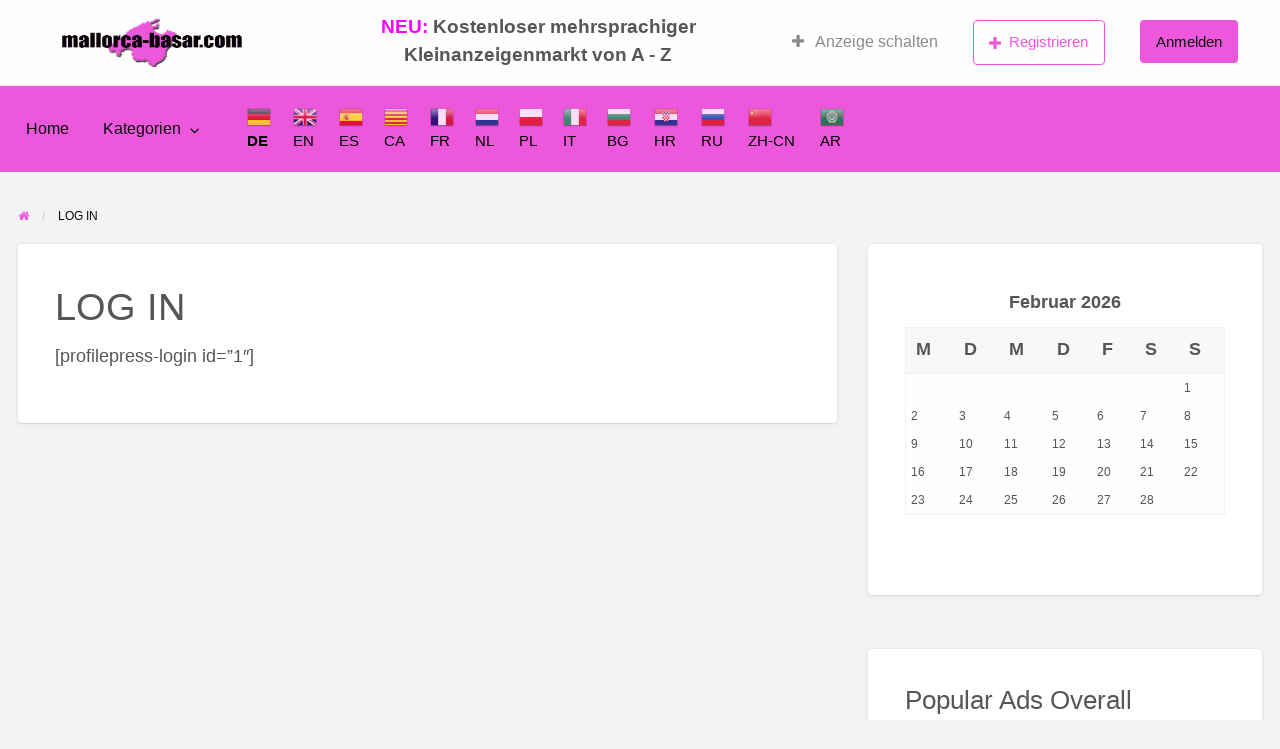

--- FILE ---
content_type: text/html; charset=UTF-8
request_url: https://mallorca-basar.com/log-in/
body_size: 17541
content:
<!DOCTYPE html>
<html lang="de" class="no-js">
	<head>
		<meta charset="UTF-8">
		<meta name="viewport" content="width=device-width, initial-scale=1">

		<link rel="profile" href="http://gmpg.org/xfn/11">
		<title>  Log In</title>

		<meta name='robots' content='max-image-preview:large' />
<link rel='dns-prefetch' href='//maps.googleapis.com' />
<link rel="alternate" type="application/rss+xml" title="Mallorca-Basar &raquo; Feed" href="https://mallorca-basar.com/feed/" />
<link rel="alternate" type="application/rss+xml" title="Mallorca-Basar &raquo; Kommentar-Feed" href="https://mallorca-basar.com/comments/feed/" />
<link rel="alternate" title="oEmbed (JSON)" type="application/json+oembed" href="https://mallorca-basar.com/wp-json/oembed/1.0/embed?url=https%3A%2F%2Fmallorca-basar.com%2Flog-in%2F" />
<link rel="alternate" title="oEmbed (XML)" type="text/xml+oembed" href="https://mallorca-basar.com/wp-json/oembed/1.0/embed?url=https%3A%2F%2Fmallorca-basar.com%2Flog-in%2F&#038;format=xml" />
<style type="text/css" id="custom-theme-colors" >
	
		/* ClassiPress Custom Color Scheme */
		.theme-custom a {
			color: #ed57db;
		}
		.theme-custom a:hover, .theme-custom a:focus {
			color: #ef6ee0;
		}
		.theme-custom .button {
			background-color: #ed57db;
			color: #0A0A0A;
		}
		.theme-custom .button:hover, .theme-custom .button:focus {
			background-color: #ef6ee0;
			color: #0A0A0A;
		}
		.theme-custom .button.primary {
			background-color: #ed57db;
		}
		.theme-custom .button.primary:hover, .theme-custom .button.primary:focus {
			background-color: #ef6ee0;
			color: #0A0A0A;
		}
		.theme-custom .button.hollow {
			border-color: #ed57db;
			color: #ed57db;
			background-color: transparent;
		}
		.theme-custom .button.hollow:hover, .theme-custom .button.hollow:focus {
			background-color: #ef6ee0;
			border-color: #ef6ee0;
			color: #0A0A0A;
		}
		.theme-custom .button.hollow.primary {
			border-color: #ed57db;
			color: #ed57db;
		}
		.theme-custom .button.hollow.primary:hover, .theme-custom .button.hollow.primary:focus {
			border-color: #ef6ee0;
			color: #ef6ee0;
		}
		.theme-custom .button.disabled:hover, .theme-custom .button.disabled:focus {
			background-color: #ed57db;
		}
		.theme-custom .button.disabled.primary:hover, .theme-custom .button.disabled.primary:focus {
			background-color: #ed57db;
		}
		.theme-custom .accordion-title {
			color: #ed57db;
		}
		.theme-custom .is-accordion-submenu-parent > a::after {
			border-color: #ed57db transparent transparent;
		}
		.theme-custom .badge {
			background: #ed57db;
		}
		.theme-custom .breadcrumbs a {
			color: #ed57db;
		}
		.theme-custom .button-group.primary .button {
			background-color: #ed57db;
		}
		.theme-custom .button-group.primary .button:hover, .theme-custom .button-group.primary .button:focus {
			background-color: #ef6ee0;
			color: #0A0A0A;
		}
		.theme-custom .menu .active > a {
			background: #ed57db;
		}
		.theme-custom .is-drilldown-submenu-parent > a::after {
			border-color: transparent transparent transparent #ed57db;
		}
		.theme-custom .js-drilldown-back > a::before {
			border-color: transparent #ed57db transparent transparent;
		}
		.theme-custom .dropdown.menu > li.is-dropdown-submenu-parent > a::after {
			border-color: #ed57db transparent transparent;
		}
		.theme-custom .dropdown.menu.vertical > li.opens-left > a::after {
			border-color: transparent #ed57db transparent transparent;
		}
		.theme-custom .dropdown.menu.vertical > li.opens-right > a::after {
			border-color: transparent transparent transparent #ed57db;
		}
		.theme-custom .dropdown.menu.medium-horizontal > li.is-dropdown-submenu-parent > a::after {
			border-color: #ed57db transparent transparent;
		}
		.theme-custom .dropdown.menu.medium-vertical > li.opens-left > a::after {
			border-color: transparent #ed57db transparent transparent;
		}
		.theme-custom .dropdown.menu.medium-vertical > li.opens-right > a::after {
			border-color: transparent transparent transparent #ed57db;
		}
		.theme-custom .dropdown.menu.large-horizontal > li.is-dropdown-submenu-parent > a::after {
			border-color: #ed57db transparent transparent;
		}
		.theme-custom .dropdown.menu.large-vertical > li.opens-left > a::after {
			border-color: transparent #ed57db transparent transparent;
		}
		.theme-custom .dropdown.menu.large-vertical > li.opens-right > a::after {
			border-color: transparent transparent transparent #ed57db;
		}
		.theme-custom .is-dropdown-submenu .is-dropdown-submenu-parent.opens-left > a::after {
			border-color: transparent #ed57db transparent transparent;
		}
		.theme-custom .is-dropdown-submenu .is-dropdown-submenu-parent.opens-right > a::after {
			border-color: transparent transparent transparent #ed57db;
		}
		.theme-custom .pagination .current {
			background: #ed57db;
		}
		.theme-custom .pagination .current a:hover, .theme-custom .pagination .current a:focus, .theme-custom .pagination .current a:active {
			color: inherit;
			background: #ed57db;
		}
		.theme-custom .progress.primary .progress-meter {
			background-color: #ed57db;
		}
		.theme-custom .progress-meter {
			background-color: #ed57db;
		}
		.theme-custom .slider-handle {
			background-color: #ed57db;
		}
		.theme-custom input:checked ~ .switch-paddle {
			background: #ed57db;
		}
		.theme-custom .tabs.primary {
			border-bottom: 3px solid #ed57db !important;
		}
		.theme-custom .tabs.primary > .tabs-title > a[aria-selected='true'] {
			background: #ed57db;
			color: #0A0A0A;
		}
		.theme-custom .tabs.primary > .tabs-title > a:hover, .theme-custom .tabs.primary > .tabs-title > a:focus {
			background: #ef6ee0;
			color: #0A0A0A;
		}
		.theme-custom .progress-indicator > li.is-complete {
			color: #ed57db;
		}
		.theme-custom .progress-indicator > li.is-complete::before, .theme-custom .progress-indicator > li.is-complete::after {
			background: #ed57db;
		}
		.theme-custom .progress-indicator > li.is-complete span {
			color: #ed57db;
		}
		.theme-custom .progress-indicator > li.is-current {
			color: #f7b3ef;
		}
		.theme-custom .progress-indicator > li.is-current::before {
			background: #f7b3ef;
		}
		.theme-custom .progress-indicator > li.is-current span {
			color: #f7b3ef;
		}
		.theme-custom #top-bar-secondary {
			background-color: #ed57db;
		}
		.theme-custom #top-bar-secondary #menu-header > .menu-item > a {
			color: #0A0A0A;
		}
		.theme-custom #topcontrol {
			background: #ed57db;
		}
		.theme-custom #topcontrol:hover {
			background: #ef6ee0;
		}
		.theme-custom .price-wrap .tag-head {
			background: #ed57db;
		}
		.theme-custom .refine-categories-list-label::after {
			border-color: #ed57db transparent transparent;
		}
	</style>
<!-- mallorca-basar.com is managing ads with Advanced Ads 2.0.16 – https://wpadvancedads.com/ --><script id="mallo-ready">
			window.advanced_ads_ready=function(e,a){a=a||"complete";var d=function(e){return"interactive"===a?"loading"!==e:"complete"===e};d(document.readyState)?e():document.addEventListener("readystatechange",(function(a){d(a.target.readyState)&&e()}),{once:"interactive"===a})},window.advanced_ads_ready_queue=window.advanced_ads_ready_queue||[];		</script>
				<link rel="preload" href="https://mallorca-basar.com/wp-content/themes/classipress/theme-framework/lib/font-awesome/fonts/fontawesome-webfont.woff2?v=4.7.0" as="font" type="font/woff2" crossorigin="anonymous">
		<style id='wp-img-auto-sizes-contain-inline-css' type='text/css'>
img:is([sizes=auto i],[sizes^="auto," i]){contain-intrinsic-size:3000px 1500px}
/*# sourceURL=wp-img-auto-sizes-contain-inline-css */
</style>
<style id='wp-emoji-styles-inline-css' type='text/css'>

	img.wp-smiley, img.emoji {
		display: inline !important;
		border: none !important;
		box-shadow: none !important;
		height: 1em !important;
		width: 1em !important;
		margin: 0 0.07em !important;
		vertical-align: -0.1em !important;
		background: none !important;
		padding: 0 !important;
	}
/*# sourceURL=wp-emoji-styles-inline-css */
</style>
<link rel='stylesheet' id='contact-form-7-css' href='https://mallorca-basar.com/wp-content/plugins/contact-form-7/includes/css/styles.css?ver=6.1.4' type='text/css' media='all' />
<link rel='stylesheet' id='foundation-css' href='https://mallorca-basar.com/wp-content/themes/classipress/assets/css/foundation.min.css?ver=6.2.4' type='text/css' media='all' />
<link rel='stylesheet' id='slick-css' href='https://mallorca-basar.com/wp-content/themes/classipress/assets/js/lib/slick/slick.min.css?ver=1.6.0' type='text/css' media='all' />
<link rel='stylesheet' id='slick-theme-css' href='https://mallorca-basar.com/wp-content/themes/classipress/assets/js/lib/slick/slick-theme.min.css?ver=1.6.0' type='text/css' media='all' />
<link rel='stylesheet' id='font-awesome-css' href='https://mallorca-basar.com/wp-content/themes/classipress/theme-framework/lib/font-awesome/css/font-awesome.min.css?ver=4.7.0' type='text/css' media='all' />
<link rel='stylesheet' id='google-fonts-css' href='//mallorca-basar.com/wp-content/uploads/sgf-css/font-10390df4ae47869b344718fca53ee12c.css' type='text/css' media='all' />
<link rel='stylesheet' id='at-main-css' href='https://mallorca-basar.com/wp-content/themes/classipress/assets/css/style.min.css?ver=4.2.7' type='text/css' media='all' />
<style id='at-main-inline-css' type='text/css'>

		/* ClassiPress Sticky Header Background Color */
		.sticky-header:not(.shrink_sticky_title_bar) #sticky_header.is-stuck #top-bar-primary,
		.sticky-header:not(.shrink_sticky_nav_bar) #sticky_header.is-stuck #top-bar-secondary,
		.sticky-header:not(.shrink_sticky_top_bar) #sticky_header.is-stuck #first-top-bar {
			background-color: #ffffff;
		}
		.sticky-header:not(.shrink_sticky_title_bar) #sticky_header.is-stuck #top-bar-primary {
			border-bottom: 1px solid #f2f2f2;
		}
	

		/* ClassiPress Fonts */
		
			body {
				font-family: 'Lato', sans-serif;
			}
		
			.h1, .h2, .h3, .h4, .h5, .h6, h1, h2, h3, h4, h5, h6 {
				font-family: 'Lato', sans-serif;
			}
		
	

		/* ClassiPress Header Media Overlay Background Color */
		.custom-header-media:after {
			background-color: rgba(0,0,0,0.16);
		}
	

		/* Header Site Title */
		.header .site-title {
			clip: rect(1px, 1px, 1px, 1px);
			position: absolute;
		}
	

		/* Header Site Tagline */
		.header .site-description {
			clip: rect(1px, 1px, 1px, 1px);
			position: absolute;
		}
	
/*# sourceURL=at-main-inline-css */
</style>
<link rel='stylesheet' id='wp-members-css' href='https://mallorca-basar.com/wp-content/plugins/wp-members/assets/css/forms/generic-no-float.min.css?ver=3.5.5.1' type='text/css' media='all' />
<link rel='stylesheet' id='child-style-css' href='https://mallorca-basar.com/wp-content/themes/classipress-child/style.css?ver=6.9' type='text/css' media='all' />
<script type="text/javascript" id="jquery-core-js-extra">
/* <![CDATA[ */
var AppThemes = {"ajaxurl":"/wp-admin/admin-ajax.php","current_url":"https://mallorca-basar.com/log-in/"};
//# sourceURL=jquery-core-js-extra
/* ]]> */
</script>
<script type="text/javascript" src="https://mallorca-basar.com/wp-includes/js/jquery/jquery.min.js?ver=3.7.1" id="jquery-core-js"></script>
<script type="text/javascript" src="https://mallorca-basar.com/wp-includes/js/jquery/jquery-migrate.min.js?ver=3.4.1" id="jquery-migrate-js"></script>
<script type="text/javascript" id="jquery-js-after">
/* <![CDATA[ */
var AppThemes = {"ajaxurl":"\/wp-admin\/admin-ajax.php","current_url":"https:\/\/mallorca-basar.com\/log-in\/"};
//# sourceURL=jquery-js-after
/* ]]> */
</script>
<script type="text/javascript" src="https://mallorca-basar.com/wp-content/themes/classipress/framework/js/validate/jquery.validate.min.js?ver=1.15.0" id="validate-js"></script>
<script type="text/javascript" id="validate-lang-js-extra">
/* <![CDATA[ */
var validateL10n = {"required":"Dies erm\u00f6glicht Ihren Kunden eine unbegrenzte Anzahl von Inseraten f\u00fcr eine bestimmte Zeit zu schalten, oder bis die Mitgliedschaft abl\u00e4uft.","remote":"Bitte korrigieren Sie dieses Feld.","email":"Bitte geben Sie eine g\u00fcltige E-Mail-Adresse ein.","url":"Bitte geben Sie eine g\u00fcltige URL ein.","date":"Bitte geben Sie ein g\u00fcltiges Datum ein.","dateISO":"Bitte geben Sie ein g\u00fcltiges ISO-Datum ein.","number":"Bitte geben Sie eine g\u00fcltige Nummer ein.","digits":"Bitte geben Sie nur Ziffern ein.","creditcard":"Bitte geben Sie eine g\u00fcltige Kreditkartennummer ein.","equalTo":"Bitte geben Sie den gleichen Wert erneut ein.","maxlength":"Bitte geben Sie mindestens {0} Zeichen ein.","minlength":"Bitte geben Sie mindestens {0} Zeichen ein.","rangelength":"Bitte geben Sie einen Wert zwischen {0} und {1} Zeichen ein.","range":"Bitte geben Sie einen Wert zwischen {0} und {1} ein.","max":"Bitte geben Sie einen Wert ein, der gr\u00f6\u00dfer oder gleich {0} ist.","min":"Bitte geben Sie einen Wert ein, der gr\u00f6\u00dfer oder gleich {0} ist."};
//# sourceURL=validate-lang-js-extra
/* ]]> */
</script>
<script type="text/javascript" src="https://mallorca-basar.com/wp-content/themes/classipress/framework/js/validate/jquery.validate-lang.js?ver=6.9" id="validate-lang-js"></script>
<script type="text/javascript" src="//maps.googleapis.com/maps/api/js?libraries=geometry,places&amp;region=es&amp;language=de&amp;unit=km&amp;key=AIzaSyAzBx6Co-g0BXNdj88U8uqRt5ek8XT-dK8" id="google-maps-api-js"></script>
<script type="text/javascript" src="https://mallorca-basar.com/wp-content/themes/classipress-child/general.js?ver=6.9" id="child-script-js"></script>
<link rel="https://api.w.org/" href="https://mallorca-basar.com/wp-json/" /><link rel="alternate" title="JSON" type="application/json" href="https://mallorca-basar.com/wp-json/wp/v2/pages/93753" /><link rel="EditURI" type="application/rsd+xml" title="RSD" href="https://mallorca-basar.com/xmlrpc.php?rsd" />
<link rel="canonical" href="https://mallorca-basar.com/log-in/" />
<link rel='shortlink' href='https://mallorca-basar.com/?p=93753' />
<!-- Analytics by WP Statistics - https://wp-statistics.com -->
		<script>
			( function() {
				window.onpageshow = function( event ) {
					// Defined window.wpforms means that a form exists on a page.
					// If so and back/forward button has been clicked,
					// force reload a page to prevent the submit button state stuck.
					if ( typeof window.wpforms !== 'undefined' && event.persisted ) {
						window.location.reload();
					}
				};
			}() );
		</script>
		
	<meta name="generator" content="ClassiPress 4.2.7" />
<link rel="alternate" type="application/rss+xml" title="RSS 2.0" href="https://mallorca-basar.com/feed/?post_type=ad_listing">
<!-- Start AppThemes json-ld structured data -->
<script type="application/ld+json">
[
    {
        "@context": "http://schema.org",
        "@type": "WebPage",
        "author": {
            "@type": "Person",
            "name": "elke"
        },
        "dateModified": "2023-04-23T21:08:15+0200",
        "datePublished": "2023-04-23T21:08:15+0200",
        "headline": "Log In",
        "publisher": {
            "@type": "Organization",
            "logo": {
                "@type": "ImageObject",
                "height": 344,
                "width": 1724,
                "url": "https://mallorca-basar.com/wp-content/uploads/2020/11/mallorca-basarr.png"
            },
            "name": "Mallorca-Basar",
            "url": "https://mallorca-basar.com"
        },
        "description": "[profilepress-login id=\"1\"]",
        "image": {
            "@type": "ImageObject",
            "url": "Keine Bilder gefunden"
        },
        "url": "https://mallorca-basar.com/log-in/"
    }
]
</script>
<!-- End AppThemes json-ld structured data -->
<meta property="og:type" content="article" />
<meta property="og:locale" content="de_DE" />
<meta property="og:site_name" content="Mallorca-Basar" />
<meta property="og:image" content="https://mallorca-basar.com/wp-content/uploads/2025/06/cropped-anzeigenmarkt.webp" />
<meta property="og:url" content="https://mallorca-basar.com/log-in/" />
<meta property="og:title" content="Log In" />
<meta property="og:description" content="[profilepress-login id=&quot;1&quot;]" />
<meta property="article:published_time" content="2023-04-23T19:08:15+00:00" />
<meta property="article:modified_time" content="2023-04-23T19:08:15+00:00" />
<meta property="article:author" content="https://mallorca-basar.com/author/elke/" />
<link rel="icon" href="https://mallorca-basar.com/wp-content/uploads/2020/11/cropped-mallorca-basar9-32x32.jpg" sizes="32x32" />
<link rel="icon" href="https://mallorca-basar.com/wp-content/uploads/2020/11/cropped-mallorca-basar9-192x192.jpg" sizes="192x192" />
<link rel="apple-touch-icon" href="https://mallorca-basar.com/wp-content/uploads/2020/11/cropped-mallorca-basar9-180x180.jpg" />
<meta name="msapplication-TileImage" content="https://mallorca-basar.com/wp-content/uploads/2020/11/cropped-mallorca-basar9-270x270.jpg" />
		<style type="text/css" id="wp-custom-css">
			.home-cover {
	padding-top:1em;
	padding-bottom: 1em;
}
.home-widget {
	margin-top: 1.5em !important;
	margin-bottom:2em !important;
}
.notice.warning {
	background-color: #ff0000;
	border-color: #ff0000;
	color: #ffffff;
}
.button.warning {
	background-color: #ef6ee0;
	color: #ffffff;
}
.button.warning:hover, .button.warning:focus {
background-color: #ef6ee0;
}		</style>
		<noscript><style id="rocket-lazyload-nojs-css">.rll-youtube-player, [data-lazy-src]{display:none !important;}</style></noscript><style id="wpforms-css-vars-root">
				:root {
					--wpforms-field-border-radius: 3px;
--wpforms-field-border-style: solid;
--wpforms-field-border-size: 1px;
--wpforms-field-background-color: #ffffff;
--wpforms-field-border-color: rgba( 0, 0, 0, 0.25 );
--wpforms-field-border-color-spare: rgba( 0, 0, 0, 0.25 );
--wpforms-field-text-color: rgba( 0, 0, 0, 0.7 );
--wpforms-field-menu-color: #ffffff;
--wpforms-label-color: rgba( 0, 0, 0, 0.85 );
--wpforms-label-sublabel-color: rgba( 0, 0, 0, 0.55 );
--wpforms-label-error-color: #d63637;
--wpforms-button-border-radius: 3px;
--wpforms-button-border-style: none;
--wpforms-button-border-size: 1px;
--wpforms-button-background-color: #066aab;
--wpforms-button-border-color: #066aab;
--wpforms-button-text-color: #ffffff;
--wpforms-page-break-color: #066aab;
--wpforms-background-image: none;
--wpforms-background-position: center center;
--wpforms-background-repeat: no-repeat;
--wpforms-background-size: cover;
--wpforms-background-width: 100px;
--wpforms-background-height: 100px;
--wpforms-background-color: rgba( 0, 0, 0, 0 );
--wpforms-background-url: none;
--wpforms-container-padding: 0px;
--wpforms-container-border-style: none;
--wpforms-container-border-width: 1px;
--wpforms-container-border-color: #000000;
--wpforms-container-border-radius: 3px;
--wpforms-field-size-input-height: 43px;
--wpforms-field-size-input-spacing: 15px;
--wpforms-field-size-font-size: 16px;
--wpforms-field-size-line-height: 19px;
--wpforms-field-size-padding-h: 14px;
--wpforms-field-size-checkbox-size: 16px;
--wpforms-field-size-sublabel-spacing: 5px;
--wpforms-field-size-icon-size: 1;
--wpforms-label-size-font-size: 16px;
--wpforms-label-size-line-height: 19px;
--wpforms-label-size-sublabel-font-size: 14px;
--wpforms-label-size-sublabel-line-height: 17px;
--wpforms-button-size-font-size: 17px;
--wpforms-button-size-height: 41px;
--wpforms-button-size-padding-h: 15px;
--wpforms-button-size-margin-top: 10px;
--wpforms-container-shadow-size-box-shadow: none;

				}
			</style>	<style id='global-styles-inline-css' type='text/css'>
:root{--wp--preset--aspect-ratio--square: 1;--wp--preset--aspect-ratio--4-3: 4/3;--wp--preset--aspect-ratio--3-4: 3/4;--wp--preset--aspect-ratio--3-2: 3/2;--wp--preset--aspect-ratio--2-3: 2/3;--wp--preset--aspect-ratio--16-9: 16/9;--wp--preset--aspect-ratio--9-16: 9/16;--wp--preset--color--black: #000000;--wp--preset--color--cyan-bluish-gray: #abb8c3;--wp--preset--color--white: #ffffff;--wp--preset--color--pale-pink: #f78da7;--wp--preset--color--vivid-red: #cf2e2e;--wp--preset--color--luminous-vivid-orange: #ff6900;--wp--preset--color--luminous-vivid-amber: #fcb900;--wp--preset--color--light-green-cyan: #7bdcb5;--wp--preset--color--vivid-green-cyan: #00d084;--wp--preset--color--pale-cyan-blue: #8ed1fc;--wp--preset--color--vivid-cyan-blue: #0693e3;--wp--preset--color--vivid-purple: #9b51e0;--wp--preset--gradient--vivid-cyan-blue-to-vivid-purple: linear-gradient(135deg,rgb(6,147,227) 0%,rgb(155,81,224) 100%);--wp--preset--gradient--light-green-cyan-to-vivid-green-cyan: linear-gradient(135deg,rgb(122,220,180) 0%,rgb(0,208,130) 100%);--wp--preset--gradient--luminous-vivid-amber-to-luminous-vivid-orange: linear-gradient(135deg,rgb(252,185,0) 0%,rgb(255,105,0) 100%);--wp--preset--gradient--luminous-vivid-orange-to-vivid-red: linear-gradient(135deg,rgb(255,105,0) 0%,rgb(207,46,46) 100%);--wp--preset--gradient--very-light-gray-to-cyan-bluish-gray: linear-gradient(135deg,rgb(238,238,238) 0%,rgb(169,184,195) 100%);--wp--preset--gradient--cool-to-warm-spectrum: linear-gradient(135deg,rgb(74,234,220) 0%,rgb(151,120,209) 20%,rgb(207,42,186) 40%,rgb(238,44,130) 60%,rgb(251,105,98) 80%,rgb(254,248,76) 100%);--wp--preset--gradient--blush-light-purple: linear-gradient(135deg,rgb(255,206,236) 0%,rgb(152,150,240) 100%);--wp--preset--gradient--blush-bordeaux: linear-gradient(135deg,rgb(254,205,165) 0%,rgb(254,45,45) 50%,rgb(107,0,62) 100%);--wp--preset--gradient--luminous-dusk: linear-gradient(135deg,rgb(255,203,112) 0%,rgb(199,81,192) 50%,rgb(65,88,208) 100%);--wp--preset--gradient--pale-ocean: linear-gradient(135deg,rgb(255,245,203) 0%,rgb(182,227,212) 50%,rgb(51,167,181) 100%);--wp--preset--gradient--electric-grass: linear-gradient(135deg,rgb(202,248,128) 0%,rgb(113,206,126) 100%);--wp--preset--gradient--midnight: linear-gradient(135deg,rgb(2,3,129) 0%,rgb(40,116,252) 100%);--wp--preset--font-size--small: 13px;--wp--preset--font-size--medium: 20px;--wp--preset--font-size--large: 36px;--wp--preset--font-size--x-large: 42px;--wp--preset--spacing--20: 0.44rem;--wp--preset--spacing--30: 0.67rem;--wp--preset--spacing--40: 1rem;--wp--preset--spacing--50: 1.5rem;--wp--preset--spacing--60: 2.25rem;--wp--preset--spacing--70: 3.38rem;--wp--preset--spacing--80: 5.06rem;--wp--preset--shadow--natural: 6px 6px 9px rgba(0, 0, 0, 0.2);--wp--preset--shadow--deep: 12px 12px 50px rgba(0, 0, 0, 0.4);--wp--preset--shadow--sharp: 6px 6px 0px rgba(0, 0, 0, 0.2);--wp--preset--shadow--outlined: 6px 6px 0px -3px rgb(255, 255, 255), 6px 6px rgb(0, 0, 0);--wp--preset--shadow--crisp: 6px 6px 0px rgb(0, 0, 0);}:where(.is-layout-flex){gap: 0.5em;}:where(.is-layout-grid){gap: 0.5em;}body .is-layout-flex{display: flex;}.is-layout-flex{flex-wrap: wrap;align-items: center;}.is-layout-flex > :is(*, div){margin: 0;}body .is-layout-grid{display: grid;}.is-layout-grid > :is(*, div){margin: 0;}:where(.wp-block-columns.is-layout-flex){gap: 2em;}:where(.wp-block-columns.is-layout-grid){gap: 2em;}:where(.wp-block-post-template.is-layout-flex){gap: 1.25em;}:where(.wp-block-post-template.is-layout-grid){gap: 1.25em;}.has-black-color{color: var(--wp--preset--color--black) !important;}.has-cyan-bluish-gray-color{color: var(--wp--preset--color--cyan-bluish-gray) !important;}.has-white-color{color: var(--wp--preset--color--white) !important;}.has-pale-pink-color{color: var(--wp--preset--color--pale-pink) !important;}.has-vivid-red-color{color: var(--wp--preset--color--vivid-red) !important;}.has-luminous-vivid-orange-color{color: var(--wp--preset--color--luminous-vivid-orange) !important;}.has-luminous-vivid-amber-color{color: var(--wp--preset--color--luminous-vivid-amber) !important;}.has-light-green-cyan-color{color: var(--wp--preset--color--light-green-cyan) !important;}.has-vivid-green-cyan-color{color: var(--wp--preset--color--vivid-green-cyan) !important;}.has-pale-cyan-blue-color{color: var(--wp--preset--color--pale-cyan-blue) !important;}.has-vivid-cyan-blue-color{color: var(--wp--preset--color--vivid-cyan-blue) !important;}.has-vivid-purple-color{color: var(--wp--preset--color--vivid-purple) !important;}.has-black-background-color{background-color: var(--wp--preset--color--black) !important;}.has-cyan-bluish-gray-background-color{background-color: var(--wp--preset--color--cyan-bluish-gray) !important;}.has-white-background-color{background-color: var(--wp--preset--color--white) !important;}.has-pale-pink-background-color{background-color: var(--wp--preset--color--pale-pink) !important;}.has-vivid-red-background-color{background-color: var(--wp--preset--color--vivid-red) !important;}.has-luminous-vivid-orange-background-color{background-color: var(--wp--preset--color--luminous-vivid-orange) !important;}.has-luminous-vivid-amber-background-color{background-color: var(--wp--preset--color--luminous-vivid-amber) !important;}.has-light-green-cyan-background-color{background-color: var(--wp--preset--color--light-green-cyan) !important;}.has-vivid-green-cyan-background-color{background-color: var(--wp--preset--color--vivid-green-cyan) !important;}.has-pale-cyan-blue-background-color{background-color: var(--wp--preset--color--pale-cyan-blue) !important;}.has-vivid-cyan-blue-background-color{background-color: var(--wp--preset--color--vivid-cyan-blue) !important;}.has-vivid-purple-background-color{background-color: var(--wp--preset--color--vivid-purple) !important;}.has-black-border-color{border-color: var(--wp--preset--color--black) !important;}.has-cyan-bluish-gray-border-color{border-color: var(--wp--preset--color--cyan-bluish-gray) !important;}.has-white-border-color{border-color: var(--wp--preset--color--white) !important;}.has-pale-pink-border-color{border-color: var(--wp--preset--color--pale-pink) !important;}.has-vivid-red-border-color{border-color: var(--wp--preset--color--vivid-red) !important;}.has-luminous-vivid-orange-border-color{border-color: var(--wp--preset--color--luminous-vivid-orange) !important;}.has-luminous-vivid-amber-border-color{border-color: var(--wp--preset--color--luminous-vivid-amber) !important;}.has-light-green-cyan-border-color{border-color: var(--wp--preset--color--light-green-cyan) !important;}.has-vivid-green-cyan-border-color{border-color: var(--wp--preset--color--vivid-green-cyan) !important;}.has-pale-cyan-blue-border-color{border-color: var(--wp--preset--color--pale-cyan-blue) !important;}.has-vivid-cyan-blue-border-color{border-color: var(--wp--preset--color--vivid-cyan-blue) !important;}.has-vivid-purple-border-color{border-color: var(--wp--preset--color--vivid-purple) !important;}.has-vivid-cyan-blue-to-vivid-purple-gradient-background{background: var(--wp--preset--gradient--vivid-cyan-blue-to-vivid-purple) !important;}.has-light-green-cyan-to-vivid-green-cyan-gradient-background{background: var(--wp--preset--gradient--light-green-cyan-to-vivid-green-cyan) !important;}.has-luminous-vivid-amber-to-luminous-vivid-orange-gradient-background{background: var(--wp--preset--gradient--luminous-vivid-amber-to-luminous-vivid-orange) !important;}.has-luminous-vivid-orange-to-vivid-red-gradient-background{background: var(--wp--preset--gradient--luminous-vivid-orange-to-vivid-red) !important;}.has-very-light-gray-to-cyan-bluish-gray-gradient-background{background: var(--wp--preset--gradient--very-light-gray-to-cyan-bluish-gray) !important;}.has-cool-to-warm-spectrum-gradient-background{background: var(--wp--preset--gradient--cool-to-warm-spectrum) !important;}.has-blush-light-purple-gradient-background{background: var(--wp--preset--gradient--blush-light-purple) !important;}.has-blush-bordeaux-gradient-background{background: var(--wp--preset--gradient--blush-bordeaux) !important;}.has-luminous-dusk-gradient-background{background: var(--wp--preset--gradient--luminous-dusk) !important;}.has-pale-ocean-gradient-background{background: var(--wp--preset--gradient--pale-ocean) !important;}.has-electric-grass-gradient-background{background: var(--wp--preset--gradient--electric-grass) !important;}.has-midnight-gradient-background{background: var(--wp--preset--gradient--midnight) !important;}.has-small-font-size{font-size: var(--wp--preset--font-size--small) !important;}.has-medium-font-size{font-size: var(--wp--preset--font-size--medium) !important;}.has-large-font-size{font-size: var(--wp--preset--font-size--large) !important;}.has-x-large-font-size{font-size: var(--wp--preset--font-size--x-large) !important;}
/*# sourceURL=global-styles-inline-css */
</style>
</head>

	<body class="wp-singular page-template-default page page-id-93753 wp-custom-logo wp-theme-classipress wp-child-theme-classipress-child has-header-image theme-custom aa-prefix-mallo-">

		
		<div class="off-canvas-wrapper">

			<div class="off-canvas-wrapper-inner" data-off-canvas-wrapper>

				<!-- off-canvas left menu -->
<div class="off-canvas dark position-left" id="offCanvasLeft" data-off-canvas data-position="left">

	<!-- Close button -->
	<button class="close-button" aria-label="Menü schließen" type="button" data-close>
		<span aria-hidden="true">&times;</span>
	</button>

	<ul class="mobile-ofc vertical menu">
		<li class="title">Mallorca-Basar</li>
	</ul>

	<!-- Menu -->
		
	<!-- Menu -->
		<div class="mobile-hr"></div><ul id="menu-header" class="menu medium-horizontal vertical" data-responsive-menu="accordion medium-dropdown" data-close-on-click-inside="false"><li id="menu-item-29" class="menu-item menu-item-type-custom menu-item-object-custom menu-item-home menu-item-29"><a href="http://mallorca-basar.com/">Home</a></li>
<li id="menu-item-30" class="menu-item menu-item-type-post_type menu-item-object-page menu-item-30"><a href="https://mallorca-basar.com/kategorien/">Kategorien</a><ul class="menu listing-cats listing-cats-dropdown"><div class="cat-column row collapse small-up-1 medium-up-2 large-up-3"><div class="parent-cat-wrap column column-block has-icon"><div class="parent-cat cat-item-221"><a class="cat-item-link" href="https://mallorca-basar.com/ad-category/arbeitsmarkt/"><span class="cat-item-name">Arbeitsmarkt</span></a></div><!-- .parent-cat --><div class="sub-cat-list"><div class="cat-item cat-item-223"><a href="https://mallorca-basar.com/ad-category/arbeitsmarkt/buero-arbeitsmarkt/">Büro</a></div>
<div class="cat-item cat-item-226"><a href="https://mallorca-basar.com/ad-category/arbeitsmarkt/garten-handwerk/">Garten / Handwerk</a></div>
<div class="cat-item cat-item-230"><a href="https://mallorca-basar.com/ad-category/arbeitsmarkt/informatik/">Informatik</a></div>
<div class="cat-item cat-item-239"><a href="https://mallorca-basar.com/ad-category/arbeitsmarkt/sonstige-arbeitsmarkt/">Sonstige</a></div>
</div>

</div><!-- .parent-cat-wrap -->
<div class="parent-cat-wrap column column-block"><div class="parent-cat cat-item-32"><a class="cat-item-link" href="https://mallorca-basar.com/ad-category/baumarkt/"><span class="cat-item-name">Baumarkt</span></a></div><!-- .parent-cat --><div class="sub-cat-list"><div class="cat-item cat-item-33"><a href="https://mallorca-basar.com/ad-category/baumarkt/baumaschinen/">Baumaschinen</a></div>
<div class="cat-item cat-item-34"><a href="https://mallorca-basar.com/ad-category/baumarkt/baumaterial/">Baumaterial</a></div>
<div class="cat-item cat-item-35"><a href="https://mallorca-basar.com/ad-category/baumarkt/maschinen/">Maschinen</a></div>
<div class="cat-item cat-item-36"><a href="https://mallorca-basar.com/ad-category/baumarkt/verschiedenes/">Verschiedenes</a></div>
<div class="cat-item cat-item-37"><a href="https://mallorca-basar.com/ad-category/baumarkt/werkzeuge/">Werkzeuge</a></div>
</div>

</div><!-- .parent-cat-wrap -->
<div class="parent-cat-wrap column column-block"><div class="parent-cat cat-item-38"><a class="cat-item-link" href="https://mallorca-basar.com/ad-category/beauty-wellness/"><span class="cat-item-name">Beauty &amp; Wellness</span></a></div><!-- .parent-cat --><div class="sub-cat-list"><div class="cat-item cat-item-39"><a href="https://mallorca-basar.com/ad-category/beauty-wellness/geraete/">Geräte</a></div>
<div class="cat-item cat-item-40"><a href="https://mallorca-basar.com/ad-category/beauty-wellness/liegen-stuehle/">Liegen/Stühle</a></div>
<div class="cat-item cat-item-41"><a href="https://mallorca-basar.com/ad-category/beauty-wellness/pflegeprodukte/">Pflegeprodukte</a></div>
<div class="cat-item cat-item-43"><a href="https://mallorca-basar.com/ad-category/beauty-wellness/sonstiges/">Sonstiges</a></div>
</div>

</div><!-- .parent-cat-wrap -->
<div class="parent-cat-wrap column column-block"><div class="parent-cat cat-item-44"><a class="cat-item-link" href="https://mallorca-basar.com/ad-category/boote-nautic/"><span class="cat-item-name">Boote - Nautic</span></a></div><!-- .parent-cat --><div class="sub-cat-list"><div class="cat-item cat-item-45"><a href="https://mallorca-basar.com/ad-category/boote-nautic/aussenborder/">Aussenborder</a></div>
<div class="cat-item cat-item-48"><a href="https://mallorca-basar.com/ad-category/boote-nautic/motorboot/">Motorboot</a></div>
<div class="cat-item cat-item-49"><a href="https://mallorca-basar.com/ad-category/boote-nautic/segelboot/">Segelboot</a></div>
<div class="cat-item cat-item-688"><a href="https://mallorca-basar.com/ad-category/boote-nautic/schlauchboote-rib/">Schlauchboote / Tender</a></div>
<div class="cat-item cat-item-51"><a href="https://mallorca-basar.com/ad-category/boote-nautic/teile-zubehoer/">Teile/Zubehör</a></div>
<div class="cat-item cat-item-46"><a href="https://mallorca-basar.com/ad-category/boote-nautic/jetski/">Jetski</a></div>
<div class="cat-item cat-item-47"><a href="https://mallorca-basar.com/ad-category/boote-nautic/liegeplaetze/">Liegeplätze</a></div>
<div class="cat-item cat-item-50"><a href="https://mallorca-basar.com/ad-category/boote-nautic/sonstiges-boote-nautic/">Sonstiges</a></div>
</div>

</div><!-- .parent-cat-wrap -->
<div class="parent-cat-wrap column column-block"><div class="parent-cat cat-item-52"><a class="cat-item-link" href="https://mallorca-basar.com/ad-category/computer-co/"><span class="cat-item-name">Computer &amp; Co.</span></a></div><!-- .parent-cat --><div class="sub-cat-list"><div class="cat-item cat-item-56"><a href="https://mallorca-basar.com/ad-category/computer-co/sonstiges-computer-co/">Sonstiges</a></div>
<div class="cat-item cat-item-57"><a href="https://mallorca-basar.com/ad-category/computer-co/spiele/">Spiele</a></div>
<div class="cat-item cat-item-58"><a href="https://mallorca-basar.com/ad-category/computer-co/zubehoer/">Zubehör</a></div>
<div class="cat-item cat-item-54"><a href="https://mallorca-basar.com/ad-category/computer-co/hardware/">Hardware</a></div>
<div class="cat-item cat-item-55"><a href="https://mallorca-basar.com/ad-category/computer-co/software/">Software</a></div>
</div>

</div><!-- .parent-cat-wrap -->
<div class="parent-cat-wrap column column-block"><div class="parent-cat cat-item-59"><a class="cat-item-link" href="https://mallorca-basar.com/ad-category/elektronik-co/"><span class="cat-item-name">Elektronik &amp; Co.</span></a></div><!-- .parent-cat --><div class="sub-cat-list"><div class="cat-item cat-item-61"><a href="https://mallorca-basar.com/ad-category/elektronik-co/foto/">Foto</a></div>
<div class="cat-item cat-item-62"><a href="https://mallorca-basar.com/ad-category/elektronik-co/funkgeraete/">Funkgeräte</a></div>
<div class="cat-item cat-item-63"><a href="https://mallorca-basar.com/ad-category/elektronik-co/handy/">Handy</a></div>
<div class="cat-item cat-item-64"><a href="https://mallorca-basar.com/ad-category/elektronik-co/hifi-anlagen/">Hifi Anlagen</a></div>
<div class="cat-item cat-item-65"><a href="https://mallorca-basar.com/ad-category/elektronik-co/radio-cd-player/">Radio &amp; CD - Player</a></div>
<div class="cat-item cat-item-66"><a href="https://mallorca-basar.com/ad-category/elektronik-co/telefonie/">Telefonie</a></div>
<div class="cat-item cat-item-67"><a href="https://mallorca-basar.com/ad-category/elektronik-co/tv-video/">TV / Video</a></div>
<div class="cat-item cat-item-68"><a href="https://mallorca-basar.com/ad-category/elektronik-co/sonstiges-elektronik-co/">Sonstiges</a></div>
</div>

</div><!-- .parent-cat-wrap -->
<div class="parent-cat-wrap column column-block"><div class="parent-cat cat-item-69"><a class="cat-item-link" href="https://mallorca-basar.com/ad-category/fahrzeugmarkt/"><span class="cat-item-name">Fahrzeugmarkt</span></a></div><!-- .parent-cat --><div class="sub-cat-list"><div class="cat-item cat-item-71"><a href="https://mallorca-basar.com/ad-category/fahrzeugmarkt/motorrad-mofa-quad/">Motorrad/Mofa/Quad</a></div>
<div class="cat-item cat-item-77"><a href="https://mallorca-basar.com/ad-category/fahrzeugmarkt/teile-zubehoer-fahrzeugmarkt/">Teile &amp; Zubehör</a></div>
<div class="cat-item cat-item-73"><a href="https://mallorca-basar.com/ad-category/fahrzeugmarkt/pkw/">PKW</a></div>
<div class="cat-item cat-item-74"><a href="https://mallorca-basar.com/ad-category/fahrzeugmarkt/trailer-haenger/">Trailer/Hänger</a></div>
<div class="cat-item cat-item-75"><a href="https://mallorca-basar.com/ad-category/fahrzeugmarkt/wohnmobil/">Wohnmobil</a></div>
<div class="cat-item cat-item-70"><a href="https://mallorca-basar.com/ad-category/fahrzeugmarkt/lkw-nutzfahrzeuge/">LKW/Nutzfahrzeuge</a></div>
<div class="cat-item cat-item-76"><a href="https://mallorca-basar.com/ad-category/fahrzeugmarkt/wohnwagen/">Wohnwagen</a></div>
</div>

</div><!-- .parent-cat-wrap -->
<div class="parent-cat-wrap column column-block"><div class="parent-cat cat-item-78"><a class="cat-item-link" href="https://mallorca-basar.com/ad-category/ferienvermietung/"><span class="cat-item-name">Ferienvermietung</span></a></div><!-- .parent-cat --><div class="sub-cat-list"><div class="cat-item cat-item-80"><a href="https://mallorca-basar.com/ad-category/ferienvermietung/fincas-chalets/">Fincas &amp; Chalets</a></div>
<div class="cat-item cat-item-81"><a href="https://mallorca-basar.com/ad-category/ferienvermietung/hotels/">Hotels</a></div>
<div class="cat-item cat-item-79"><a href="https://mallorca-basar.com/ad-category/ferienvermietung/wohnungen/">Wohnungen</a></div>
</div>

</div><!-- .parent-cat-wrap -->
<div class="parent-cat-wrap column column-block"><div class="parent-cat cat-item-82"><a class="cat-item-link" href="https://mallorca-basar.com/ad-category/garten-pool/"><span class="cat-item-name">Garten &amp; Pool</span></a></div><!-- .parent-cat --><div class="sub-cat-list"><div class="cat-item cat-item-83"><a href="https://mallorca-basar.com/ad-category/garten-pool/dekoration/">Dekoration</a></div>
<div class="cat-item cat-item-84"><a href="https://mallorca-basar.com/ad-category/garten-pool/gartenmoebel/">Gartenmöbel</a></div>
<div class="cat-item cat-item-85"><a href="https://mallorca-basar.com/ad-category/garten-pool/maschinen-garten-pool/">Maschinen</a></div>
<div class="cat-item cat-item-86"><a href="https://mallorca-basar.com/ad-category/garten-pool/pflanzen/">Pflanzen</a></div>
<div class="cat-item cat-item-90"><a href="https://mallorca-basar.com/ad-category/garten-pool/sonstiges-garten-pool/">Sonstiges</a></div>
<div class="cat-item cat-item-87"><a href="https://mallorca-basar.com/ad-category/garten-pool/technische-geraete/">Technische Geräte</a></div>
<div class="cat-item cat-item-88"><a href="https://mallorca-basar.com/ad-category/garten-pool/werkzeuge-garten-pool/">Werkzeuge</a></div>
</div>

</div><!-- .parent-cat-wrap -->
<div class="parent-cat-wrap column column-block"><div class="parent-cat cat-item-449"><a class="cat-item-link" href="https://mallorca-basar.com/ad-category/food-trucks-geraete-etc/"><span class="cat-item-name">Gastronomie</span></a></div><!-- .parent-cat --><div class="sub-cat-list"><div class="cat-item cat-item-451"><a href="https://mallorca-basar.com/ad-category/food-trucks-geraete-etc/elektrogeraete-ofen-kuehlschrank/">Elektrogeräte, Ofen, Kühlschrank</a></div>
<div class="cat-item cat-item-450"><a href="https://mallorca-basar.com/ad-category/food-trucks-geraete-etc/imbiss-foodtruck-verkaufswagen/">Imbiss, Foodtruck, Verkaufswagen</a></div>
<div class="cat-item cat-item-452"><a href="https://mallorca-basar.com/ad-category/food-trucks-geraete-etc/sonstiges-food-trucks-geraete-etc/">Sonstiges</a></div>
</div>

</div><!-- .parent-cat-wrap -->
<div class="parent-cat-wrap column column-block"><div class="parent-cat cat-item-91"><a class="cat-item-link" href="https://mallorca-basar.com/ad-category/gastronomie/"><span class="cat-item-name">Geschäftsauflösungen</span></a></div><!-- .parent-cat --><div class="sub-cat-list"><div class="cat-item cat-item-94"><a href="https://mallorca-basar.com/ad-category/gastronomie/regale-schraenke/">Regale / Schränke</a></div>
<div class="cat-item cat-item-95"><a href="https://mallorca-basar.com/ad-category/gastronomie/restposten-gastronomie/">Restposten</a></div>
<div class="cat-item cat-item-99"><a href="https://mallorca-basar.com/ad-category/gastronomie/sonstiges-gastronomie/">Sonstiges</a></div>
<div class="cat-item cat-item-97"><a href="https://mallorca-basar.com/ad-category/gastronomie/tische-stuehle/">Tische / Stühle</a></div>
<div class="cat-item cat-item-98"><a href="https://mallorca-basar.com/ad-category/gastronomie/zubehoer-kleinteile/">Zubehör / Kleinteile</a></div>
</div>

</div><!-- .parent-cat-wrap -->
<div class="parent-cat-wrap column column-block"><div class="parent-cat cat-item-100"><a class="cat-item-link" href="https://mallorca-basar.com/ad-category/immobilien/"><span class="cat-item-name">Immobilien</span></a></div><!-- .parent-cat --><div class="sub-cat-list"><div class="cat-item cat-item-101"><a href="https://mallorca-basar.com/ad-category/immobilien/anlage-objekte/">Anlage Objekte</a></div>
<div class="cat-item cat-item-103"><a href="https://mallorca-basar.com/ad-category/immobilien/finca/">Finca</a></div>
<div class="cat-item cat-item-104"><a href="https://mallorca-basar.com/ad-category/immobilien/firmen/">Firmen</a></div>
<div class="cat-item cat-item-105"><a href="https://mallorca-basar.com/ad-category/immobilien/garage-halle/">Garage / Halle</a></div>
<div class="cat-item cat-item-106"><a href="https://mallorca-basar.com/ad-category/immobilien/geschaefte/">Geschäfte</a></div>
<div class="cat-item cat-item-107"><a href="https://mallorca-basar.com/ad-category/immobilien/grundstuecke/">Grundstücke</a></div>
<div class="cat-item cat-item-109"><a href="https://mallorca-basar.com/ad-category/immobilien/stadthaus/">Stadthaus</a></div>
<div class="cat-item cat-item-110"><a href="https://mallorca-basar.com/ad-category/immobilien/villa/">Villa</a></div>
<div class="cat-item cat-item-102"><a href="https://mallorca-basar.com/ad-category/immobilien/wohnungen-immobilien/">Wohnungen</a></div>
</div>

</div><!-- .parent-cat-wrap -->
<div class="parent-cat-wrap column column-block"><div class="parent-cat cat-item-116"><a class="cat-item-link" href="https://mallorca-basar.com/ad-category/kontaktanzeigen/"><span class="cat-item-name">Kontaktanzeigen</span></a></div><!-- .parent-cat --><div class="sub-cat-list"><div class="cat-item cat-item-117"><a href="https://mallorca-basar.com/ad-category/kontaktanzeigen/er-sucht-ihn/">Er sucht Ihn</a></div>
<div class="cat-item cat-item-118"><a href="https://mallorca-basar.com/ad-category/kontaktanzeigen/er-sucht-sie/">Er sucht Sie</a></div>
<div class="cat-item cat-item-120"><a href="https://mallorca-basar.com/ad-category/kontaktanzeigen/freunde-freizeit/">Freunde / Freizeit</a></div>
<div class="cat-item cat-item-121"><a href="https://mallorca-basar.com/ad-category/kontaktanzeigen/paar-sucht-paar/">Paar sucht Paar</a></div>
<div class="cat-item cat-item-122"><a href="https://mallorca-basar.com/ad-category/kontaktanzeigen/sie-sucht-ihn/">Sie sucht Ihn</a></div>
<div class="cat-item cat-item-123"><a href="https://mallorca-basar.com/ad-category/kontaktanzeigen/sie-sucht-sie/">Sie sucht Sie</a></div>
<div class="cat-item cat-item-124"><a href="https://mallorca-basar.com/ad-category/kontaktanzeigen/singletreffs/">Singletreffs</a></div>
</div>

</div><!-- .parent-cat-wrap -->
<div class="parent-cat-wrap column column-block"><div class="parent-cat cat-item-461"><a class="cat-item-link" href="https://mallorca-basar.com/ad-category/kleidung-2/"><span class="cat-item-name">Kleidung</span></a></div><!-- .parent-cat --><div class="sub-cat-list"><div class="cat-item cat-item-462"><a href="https://mallorca-basar.com/ad-category/kleidung-2/schuhe/">Schuhe</a></div>
<div class="cat-item cat-item-463"><a href="https://mallorca-basar.com/ad-category/kleidung-2/jacken/">Jacken</a></div>
<div class="cat-item cat-item-464"><a href="https://mallorca-basar.com/ad-category/kleidung-2/hosen-roecke/">Hosen / Röcke</a></div>
<div class="cat-item cat-item-465"><a href="https://mallorca-basar.com/ad-category/kleidung-2/pulover-blusen-hemde/">Pulover/Blusen/Hemde</a></div>
<div class="cat-item cat-item-466"><a href="https://mallorca-basar.com/ad-category/kleidung-2/sonstiges-kleidung-2/">sonstiges</a></div>
</div>

</div><!-- .parent-cat-wrap -->
<div class="parent-cat-wrap column column-block"><div class="parent-cat cat-item-126"><a class="cat-item-link" href="https://mallorca-basar.com/ad-category/kunst-krempel/"><span class="cat-item-name">Kunst &amp; Krempel</span></a></div><!-- .parent-cat --><div class="sub-cat-list"><div class="cat-item cat-item-128"><a href="https://mallorca-basar.com/ad-category/kunst-krempel/antiquitaeten/">Antiquitäten</a></div>
<div class="cat-item cat-item-127"><a href="https://mallorca-basar.com/ad-category/kunst-krempel/buecher-und-magazine/">Bücher und Magazine</a></div>
<div class="cat-item cat-item-131"><a href="https://mallorca-basar.com/ad-category/kunst-krempel/gemaelde/">Gemälde</a></div>
<div class="cat-item cat-item-129"><a href="https://mallorca-basar.com/ad-category/kunst-krempel/kleidung/">Kleidung</a></div>
<div class="cat-item cat-item-132"><a href="https://mallorca-basar.com/ad-category/kunst-krempel/sonstiges-kunst-krempel/">Sonstiges</a></div>
</div>

</div><!-- .parent-cat-wrap -->
<div class="parent-cat-wrap column column-block"><div class="parent-cat cat-item-133"><a class="cat-item-link" href="https://mallorca-basar.com/ad-category/moebel-haushalt/"><span class="cat-item-name">Möbel &amp; Haushalt</span></a></div><!-- .parent-cat --><div class="sub-cat-list"><div class="cat-item cat-item-146"><a href="https://mallorca-basar.com/ad-category/moebel-haushalt/moebel/">Möbel</a></div>
<div class="cat-item cat-item-136"><a href="https://mallorca-basar.com/ad-category/moebel-haushalt/dekoration-moebel-haushalt/">Dekoration</a></div>
<div class="cat-item cat-item-140"><a href="https://mallorca-basar.com/ad-category/moebel-haushalt/kueche-bad/">Küche &amp; Bad</a></div>
<div class="cat-item cat-item-141"><a href="https://mallorca-basar.com/ad-category/moebel-haushalt/lampen/">Lampen</a></div>
<div class="cat-item cat-item-139"><a href="https://mallorca-basar.com/ad-category/moebel-haushalt/sonstige/">Sonstige</a></div>
<div class="cat-item cat-item-143"><a href="https://mallorca-basar.com/ad-category/moebel-haushalt/sofa-sessel-stuehle/">Sofa/Sessel/Stühle</a></div>
<div class="cat-item cat-item-142"><a href="https://mallorca-basar.com/ad-category/moebel-haushalt/antike-moebel/">Antike Möbel</a></div>
<div class="cat-item cat-item-134"><a href="https://mallorca-basar.com/ad-category/moebel-haushalt/betten/">Betten</a></div>
<div class="cat-item cat-item-135"><a href="https://mallorca-basar.com/ad-category/moebel-haushalt/bueromoebel/">Büromöbel</a></div>
</div>

</div><!-- .parent-cat-wrap -->
<div class="parent-cat-wrap column column-block"><div class="parent-cat cat-item-147"><a class="cat-item-link" href="https://mallorca-basar.com/ad-category/musik-video/"><span class="cat-item-name">Musik &amp; Video</span></a></div><!-- .parent-cat --><div class="sub-cat-list"><div class="cat-item cat-item-148"><a href="https://mallorca-basar.com/ad-category/musik-video/cds/">CD´s</a></div>
<div class="cat-item cat-item-149"><a href="https://mallorca-basar.com/ad-category/musik-video/dvds/">DVD´s</a></div>
<div class="cat-item cat-item-150"><a href="https://mallorca-basar.com/ad-category/musik-video/instrumente/">Instrumente</a></div>
<div class="cat-item cat-item-155"><a href="https://mallorca-basar.com/ad-category/musik-video/praxisraeume-studios/">Praxisräume/Studios</a></div>
<div class="cat-item cat-item-156"><a href="https://mallorca-basar.com/ad-category/musik-video/schallplatten/">Schallplatten</a></div>
<div class="cat-item cat-item-151"><a href="https://mallorca-basar.com/ad-category/musik-video/kasetten/">Kasetten</a></div>
<div class="cat-item cat-item-152"><a href="https://mallorca-basar.com/ad-category/musik-video/musikboxen-alte-geraete/">Musikboxen/Alte Geräte</a></div>
<div class="cat-item cat-item-144"><a href="https://mallorca-basar.com/ad-category/musik-video/sonstiges-moebel-haushalt/">Sonstiges</a></div>
<div class="cat-item cat-item-154"><a href="https://mallorca-basar.com/ad-category/musik-video/musikvideos/">Musikvideos</a></div>
</div>

</div><!-- .parent-cat-wrap -->
<div class="parent-cat-wrap column column-block"><div class="parent-cat cat-item-158"><a class="cat-item-link" href="https://mallorca-basar.com/ad-category/schmuck/"><span class="cat-item-name">Schmuck</span></a></div><!-- .parent-cat --><div class="sub-cat-list"><div class="cat-item cat-item-159"><a href="https://mallorca-basar.com/ad-category/schmuck/gold/">Gold</a></div>
<div class="cat-item cat-item-161"><a href="https://mallorca-basar.com/ad-category/schmuck/modeschmuck/">Modeschmuck</a></div>
<div class="cat-item cat-item-160"><a href="https://mallorca-basar.com/ad-category/schmuck/silber/">Silber</a></div>
<div class="cat-item cat-item-162"><a href="https://mallorca-basar.com/ad-category/schmuck/sonstiges-schmuck/">Sonstiges</a></div>
<div class="cat-item cat-item-163"><a href="https://mallorca-basar.com/ad-category/schmuck/uhren/">Uhren</a></div>
</div>

</div><!-- .parent-cat-wrap -->
<div class="parent-cat-wrap column column-block"><div class="parent-cat cat-item-164"><a class="cat-item-link" href="https://mallorca-basar.com/ad-category/sport/"><span class="cat-item-name">Sport</span></a></div><!-- .parent-cat --><div class="sub-cat-list"><div class="cat-item cat-item-165"><a href="https://mallorca-basar.com/ad-category/sport/ballsport/">Ballsport</a></div>
<div class="cat-item cat-item-166"><a href="https://mallorca-basar.com/ad-category/sport/fahrraeder/">Fahrräder</a></div>
<div class="cat-item cat-item-167"><a href="https://mallorca-basar.com/ad-category/sport/golf-minigolf/">Golf/Minigolf</a></div>
<div class="cat-item cat-item-168"><a href="https://mallorca-basar.com/ad-category/sport/gymnastik/">Gymnastik</a></div>
<div class="cat-item cat-item-169"><a href="https://mallorca-basar.com/ad-category/sport/kampfsport/">Kampfsport</a></div>
<div class="cat-item cat-item-170"><a href="https://mallorca-basar.com/ad-category/sport/kraftsport/">Kraftsport</a></div>
<div class="cat-item cat-item-171"><a href="https://mallorca-basar.com/ad-category/sport/reiten/">Reiten</a></div>
<div class="cat-item cat-item-172"><a href="https://mallorca-basar.com/ad-category/sport/schwimmen/">Schwimmen</a></div>
<div class="cat-item cat-item-173"><a href="https://mallorca-basar.com/ad-category/sport/skifahren/">Skifahren</a></div>
<div class="cat-item cat-item-179"><a href="https://mallorca-basar.com/ad-category/sport/sonstiges-sport/">Sonstiges</a></div>
<div class="cat-item cat-item-174"><a href="https://mallorca-basar.com/ad-category/sport/squash/">Squash</a></div>
<div class="cat-item cat-item-178"><a href="https://mallorca-basar.com/ad-category/sport/surfen/">Surfen</a></div>
<div class="cat-item cat-item-177"><a href="https://mallorca-basar.com/ad-category/sport/tanzen/">Tanzen</a></div>
<div class="cat-item cat-item-176"><a href="https://mallorca-basar.com/ad-category/sport/tauchen/">Tauchen</a></div>
<div class="cat-item cat-item-175"><a href="https://mallorca-basar.com/ad-category/sport/tennis/">Tennis</a></div>
<div class="cat-item cat-item-180"><a href="https://mallorca-basar.com/ad-category/sport/wandern/">Wandern</a></div>
</div>

</div><!-- .parent-cat-wrap -->
<div class="parent-cat-wrap column column-block"><div class="parent-cat cat-item-181"><a class="cat-item-link" href="https://mallorca-basar.com/ad-category/tiere/"><span class="cat-item-name">Tiere</span></a></div><!-- .parent-cat --><div class="sub-cat-list"><div class="cat-item cat-item-183"><a href="https://mallorca-basar.com/ad-category/tiere/hunde/">Hunde</a></div>
<div class="cat-item cat-item-184"><a href="https://mallorca-basar.com/ad-category/tiere/katzen/">Katzen</a></div>
<div class="cat-item cat-item-185"><a href="https://mallorca-basar.com/ad-category/tiere/kleintiere/">Kleintiere</a></div>
<div class="cat-item cat-item-186"><a href="https://mallorca-basar.com/ad-category/tiere/pferde/">Pferde</a></div>
<div class="cat-item cat-item-188"><a href="https://mallorca-basar.com/ad-category/tiere/sonstige-tiere/">Sonstige</a></div>
<div class="cat-item cat-item-189"><a href="https://mallorca-basar.com/ad-category/tiere/vermisste-tiere/">Vermisste Tiere</a></div>
<div class="cat-item cat-item-190"><a href="https://mallorca-basar.com/ad-category/tiere/voegel/">Vögel</a></div>
<div class="cat-item cat-item-191"><a href="https://mallorca-basar.com/ad-category/tiere/zubehoer-tiere/">Zubehör</a></div>
</div>

</div><!-- .parent-cat-wrap -->
<div class="parent-cat-wrap column column-block"><div class="parent-cat cat-item-192"><a class="cat-item-link" href="https://mallorca-basar.com/ad-category/vermietung/"><span class="cat-item-name">Vermietung</span></a></div><!-- .parent-cat --><div class="sub-cat-list"><div class="cat-item cat-item-193"><a href="https://mallorca-basar.com/ad-category/vermietung/ausfluege-spass/">Ausflüge/Spass</a></div>
<div class="cat-item cat-item-194"><a href="https://mallorca-basar.com/ad-category/vermietung/boot/">Boot</a></div>
<div class="cat-item cat-item-195"><a href="https://mallorca-basar.com/ad-category/vermietung/fahrrad/">Fahrrad</a></div>
<div class="cat-item cat-item-196"><a href="https://mallorca-basar.com/ad-category/vermietung/harley-davidson/">Harley Davidson</a></div>
<div class="cat-item cat-item-197"><a href="https://mallorca-basar.com/ad-category/vermietung/leihwagen/">Leihwagen</a></div>
<div class="cat-item cat-item-198"><a href="https://mallorca-basar.com/ad-category/vermietung/motorroller/">Motorroller</a></div>
</div>

</div><!-- .parent-cat-wrap -->
</div></ul></li>
<li id="menu-item-94221" class="menu-desktop menu-item menu-item-type-gs_sim menu-item-object-gs_sim menu-item-94221"><div class="gtranslate_wrapper" id="gt-wrapper-57710962"></div></li>
<li class="menu-item menu-item-gtranslate menu-item-has-children notranslate"><a href="#" data-gt-lang="de" class="gt-current-wrapper notranslate"><img src="data:image/svg+xml,%3Csvg%20xmlns='http://www.w3.org/2000/svg'%20viewBox='0%200%2024%2024'%3E%3C/svg%3E" width="24" height="24" alt="de" loading="lazy" data-lazy-src="https://mallorca-basar.com/wp-content/plugins/gtranslate/flags/24/de.png"><noscript><img src="https://mallorca-basar.com/wp-content/plugins/gtranslate/flags/24/de.png" width="24" height="24" alt="de" loading="lazy"></noscript> <span>DE</span></a><ul class="dropdown-menu sub-menu"><li class="menu-item menu-item-gtranslate-child"><a href="#" data-gt-lang="de" class="gt-current-lang notranslate"><img src="data:image/svg+xml,%3Csvg%20xmlns='http://www.w3.org/2000/svg'%20viewBox='0%200%2024%2024'%3E%3C/svg%3E" width="24" height="24" alt="de" loading="lazy" data-lazy-src="https://mallorca-basar.com/wp-content/plugins/gtranslate/flags/24/de.png"><noscript><img src="https://mallorca-basar.com/wp-content/plugins/gtranslate/flags/24/de.png" width="24" height="24" alt="de" loading="lazy"></noscript> <span>DE</span></a></li><li class="menu-item menu-item-gtranslate-child"><a href="#" data-gt-lang="en" class="notranslate"><img src="data:image/svg+xml,%3Csvg%20xmlns='http://www.w3.org/2000/svg'%20viewBox='0%200%2024%2024'%3E%3C/svg%3E" width="24" height="24" alt="en" loading="lazy" data-lazy-src="https://mallorca-basar.com/wp-content/plugins/gtranslate/flags/24/en.png"><noscript><img src="https://mallorca-basar.com/wp-content/plugins/gtranslate/flags/24/en.png" width="24" height="24" alt="en" loading="lazy"></noscript> <span>EN</span></a></li><li class="menu-item menu-item-gtranslate-child"><a href="#" data-gt-lang="es" class="notranslate"><img src="data:image/svg+xml,%3Csvg%20xmlns='http://www.w3.org/2000/svg'%20viewBox='0%200%2024%2024'%3E%3C/svg%3E" width="24" height="24" alt="es" loading="lazy" data-lazy-src="https://mallorca-basar.com/wp-content/plugins/gtranslate/flags/24/es.png"><noscript><img src="https://mallorca-basar.com/wp-content/plugins/gtranslate/flags/24/es.png" width="24" height="24" alt="es" loading="lazy"></noscript> <span>ES</span></a></li><li class="menu-item menu-item-gtranslate-child"><a href="#" data-gt-lang="ca" class="notranslate"><img src="data:image/svg+xml,%3Csvg%20xmlns='http://www.w3.org/2000/svg'%20viewBox='0%200%2024%2024'%3E%3C/svg%3E" width="24" height="24" alt="ca" loading="lazy" data-lazy-src="https://mallorca-basar.com/wp-content/plugins/gtranslate/flags/24/ca.png"><noscript><img src="https://mallorca-basar.com/wp-content/plugins/gtranslate/flags/24/ca.png" width="24" height="24" alt="ca" loading="lazy"></noscript> <span>CA</span></a></li><li class="menu-item menu-item-gtranslate-child"><a href="#" data-gt-lang="fr" class="notranslate"><img src="data:image/svg+xml,%3Csvg%20xmlns='http://www.w3.org/2000/svg'%20viewBox='0%200%2024%2024'%3E%3C/svg%3E" width="24" height="24" alt="fr" loading="lazy" data-lazy-src="https://mallorca-basar.com/wp-content/plugins/gtranslate/flags/24/fr.png"><noscript><img src="https://mallorca-basar.com/wp-content/plugins/gtranslate/flags/24/fr.png" width="24" height="24" alt="fr" loading="lazy"></noscript> <span>FR</span></a></li><li class="menu-item menu-item-gtranslate-child"><a href="#" data-gt-lang="nl" class="notranslate"><img src="data:image/svg+xml,%3Csvg%20xmlns='http://www.w3.org/2000/svg'%20viewBox='0%200%2024%2024'%3E%3C/svg%3E" width="24" height="24" alt="nl" loading="lazy" data-lazy-src="https://mallorca-basar.com/wp-content/plugins/gtranslate/flags/24/nl.png"><noscript><img src="https://mallorca-basar.com/wp-content/plugins/gtranslate/flags/24/nl.png" width="24" height="24" alt="nl" loading="lazy"></noscript> <span>NL</span></a></li><li class="menu-item menu-item-gtranslate-child"><a href="#" data-gt-lang="pl" class="notranslate"><img src="data:image/svg+xml,%3Csvg%20xmlns='http://www.w3.org/2000/svg'%20viewBox='0%200%2024%2024'%3E%3C/svg%3E" width="24" height="24" alt="pl" loading="lazy" data-lazy-src="https://mallorca-basar.com/wp-content/plugins/gtranslate/flags/24/pl.png"><noscript><img src="https://mallorca-basar.com/wp-content/plugins/gtranslate/flags/24/pl.png" width="24" height="24" alt="pl" loading="lazy"></noscript> <span>PL</span></a></li><li class="menu-item menu-item-gtranslate-child"><a href="#" data-gt-lang="it" class="notranslate"><img src="data:image/svg+xml,%3Csvg%20xmlns='http://www.w3.org/2000/svg'%20viewBox='0%200%2024%2024'%3E%3C/svg%3E" width="24" height="24" alt="it" loading="lazy" data-lazy-src="https://mallorca-basar.com/wp-content/plugins/gtranslate/flags/24/it.png"><noscript><img src="https://mallorca-basar.com/wp-content/plugins/gtranslate/flags/24/it.png" width="24" height="24" alt="it" loading="lazy"></noscript> <span>IT</span></a></li><li class="menu-item menu-item-gtranslate-child"><a href="#" data-gt-lang="bg" class="notranslate"><img src="data:image/svg+xml,%3Csvg%20xmlns='http://www.w3.org/2000/svg'%20viewBox='0%200%2024%2024'%3E%3C/svg%3E" width="24" height="24" alt="bg" loading="lazy" data-lazy-src="https://mallorca-basar.com/wp-content/plugins/gtranslate/flags/24/bg.png"><noscript><img src="https://mallorca-basar.com/wp-content/plugins/gtranslate/flags/24/bg.png" width="24" height="24" alt="bg" loading="lazy"></noscript> <span>BG</span></a></li><li class="menu-item menu-item-gtranslate-child"><a href="#" data-gt-lang="hr" class="notranslate"><img src="data:image/svg+xml,%3Csvg%20xmlns='http://www.w3.org/2000/svg'%20viewBox='0%200%2024%2024'%3E%3C/svg%3E" width="24" height="24" alt="hr" loading="lazy" data-lazy-src="https://mallorca-basar.com/wp-content/plugins/gtranslate/flags/24/hr.png"><noscript><img src="https://mallorca-basar.com/wp-content/plugins/gtranslate/flags/24/hr.png" width="24" height="24" alt="hr" loading="lazy"></noscript> <span>HR</span></a></li><li class="menu-item menu-item-gtranslate-child"><a href="#" data-gt-lang="ru" class="notranslate"><img src="data:image/svg+xml,%3Csvg%20xmlns='http://www.w3.org/2000/svg'%20viewBox='0%200%2024%2024'%3E%3C/svg%3E" width="24" height="24" alt="ru" loading="lazy" data-lazy-src="https://mallorca-basar.com/wp-content/plugins/gtranslate/flags/24/ru.png"><noscript><img src="https://mallorca-basar.com/wp-content/plugins/gtranslate/flags/24/ru.png" width="24" height="24" alt="ru" loading="lazy"></noscript> <span>RU</span></a></li><li class="menu-item menu-item-gtranslate-child"><a href="#" data-gt-lang="zh-CN" class="notranslate"><img src="data:image/svg+xml,%3Csvg%20xmlns='http://www.w3.org/2000/svg'%20viewBox='0%200%2024%2024'%3E%3C/svg%3E" width="24" height="24" alt="zh-CN" loading="lazy" data-lazy-src="https://mallorca-basar.com/wp-content/plugins/gtranslate/flags/24/zh-CN.png"><noscript><img src="https://mallorca-basar.com/wp-content/plugins/gtranslate/flags/24/zh-CN.png" width="24" height="24" alt="zh-CN" loading="lazy"></noscript> <span>ZH-CN</span></a></li><li class="menu-item menu-item-gtranslate-child"><a href="#" data-gt-lang="ar" class="notranslate"><img src="data:image/svg+xml,%3Csvg%20xmlns='http://www.w3.org/2000/svg'%20viewBox='0%200%2024%2024'%3E%3C/svg%3E" width="24" height="24" alt="ar" loading="lazy" data-lazy-src="https://mallorca-basar.com/wp-content/plugins/gtranslate/flags/24/ar.png"><noscript><img src="https://mallorca-basar.com/wp-content/plugins/gtranslate/flags/24/ar.png" width="24" height="24" alt="ar" loading="lazy"></noscript> <span>AR</span></a></li></ul></li></ul>
</div>

<!-- off-canvas right menu -->
<div class="off-canvas dark position-right" id="offCanvasRight" data-off-canvas data-position="right">

	<!-- Close button -->
	<button class="close-button" aria-label="Menü schließen" type="button" data-close>
		<span aria-hidden="true">&times;</span>
	</button>

	<ul class="mobile-ofc vertical menu">
		<li class="title">Mallorca-Basar</li>
	</ul>

	<!-- Menu -->
		
	<!-- Menu -->
		<div class="mobile-hr"></div><div class="top-bar-right"><ul id="menu-top-bar" class="menu medium-horizontal vertical" data-responsive-menu="accordion medium-dropdown" data-close-on-click-inside="false"><li id="menu-item-28" class="menu-item menu-item-type-post_type menu-item-object-page menu-item-28"><a href="https://mallorca-basar.com/create-listing/"><i class="fa fa-plus"></i> Anzeige schalten</a></li>
<li id="menu-item-202" class="menu-item menu-item-type-custom menu-item-object-custom menu-item-has-children menu-item-202">
<ul class="vertical menu">
	<li id="menu-item-203" class="menu-item menu-item-type-post_type menu-item-object-page menu-item-203"><a href="https://mallorca-basar.com/dashboard/"><i class="fa fa-list" aria-hidden="true"></i> Einträge</a></li>
	<li id="menu-item-204" class="menu-item menu-item-type-post_type menu-item-object-page menu-item-204"><a href="https://mallorca-basar.com/edit-profile/"><i class="fa fa-user" aria-hidden="true"></i> Profil bearbeiten</a></li>
	<li id="menu-item-205" class="menu-item menu-item-type-custom menu-item-object-custom menu-item-205"></li>
	<li id="menu-item-206" class="menu-item menu-item-type-custom menu-item-object-custom menu-item-206"></li>
</ul>
</li>
<li id="menu-item-207" class="menu-item menu-item-type-custom menu-item-object-custom menu-item-207"><a href="https://mallorca-basar.com/register/"><button class="button hollow"><i class="fa fa-plus"></i>Registrieren</button></a></li>
<li id="menu-item-208" class="menu-item menu-item-type-custom menu-item-object-custom menu-item-208"><a href="https://mallorca-basar.com/login/?redirect_to=https%3A%2F%2Fmallorca-basar.com%2Flog-in%2F"><button class="button">Anmelden</button></a></li>
</ul></div>
</div>

				<div id="content" class="off-canvas-content" data-off-canvas-content>

					
										
<header class="header" role="banner">

	
<div class="custom-header">

		<div class="custom-header-media">

			<div id="wp-custom-header" class="wp-custom-header"><img src="data:image/svg+xml,%3Csvg%20xmlns='http://www.w3.org/2000/svg'%20viewBox='0%200%201333%20800'%3E%3C/svg%3E" width="1333" height="800" alt="" data-lazy-srcset="https://mallorca-basar.com/wp-content/uploads/2025/06/cropped-anzeigenmarkt.webp 1333w, https://mallorca-basar.com/wp-content/uploads/2025/06/cropped-anzeigenmarkt-200x120.webp 200w, https://mallorca-basar.com/wp-content/uploads/2025/06/cropped-anzeigenmarkt-1200x720.webp 1200w, https://mallorca-basar.com/wp-content/uploads/2025/06/cropped-anzeigenmarkt-768x461.webp 768w" data-lazy-sizes="(max-width: 1333px) 100vw, 1333px" decoding="async" fetchpriority="high" data-lazy-src="https://mallorca-basar.com/wp-content/uploads/2025/06/cropped-anzeigenmarkt.webp" /><noscript><img src="https://mallorca-basar.com/wp-content/uploads/2025/06/cropped-anzeigenmarkt.webp" width="1333" height="800" alt="" srcset="https://mallorca-basar.com/wp-content/uploads/2025/06/cropped-anzeigenmarkt.webp 1333w, https://mallorca-basar.com/wp-content/uploads/2025/06/cropped-anzeigenmarkt-200x120.webp 200w, https://mallorca-basar.com/wp-content/uploads/2025/06/cropped-anzeigenmarkt-1200x720.webp 1200w, https://mallorca-basar.com/wp-content/uploads/2025/06/cropped-anzeigenmarkt-768x461.webp 768w" sizes="(max-width: 1333px) 100vw, 1333px" decoding="async" fetchpriority="high" /></noscript></div>
		</div>

</div><!-- .custom-header -->

	<div id="first-top-bar" class="top-bar" role="navigation">

	<div class="row column expanded">

		
		
	</div><!-- .row -->

</div><!-- .top-bar -->

	<div id="top-bar-primary" class="top-bar" role="navigation">

	<div class="row column expanded">

		<div class="primary-header-wrap">

			<div class="site-branding">

				<a href="https://mallorca-basar.com/" class="custom-logo-link" rel="home"><img width="1724" height="344" src="data:image/svg+xml,%3Csvg%20xmlns='http://www.w3.org/2000/svg'%20viewBox='0%200%201724%20344'%3E%3C/svg%3E" class="custom-logo" alt="Mallorca-Basar" decoding="async" data-lazy-srcset="https://mallorca-basar.com/wp-content/uploads/2020/11/mallorca-basarr.png 1724w, https://mallorca-basar.com/wp-content/uploads/2020/11/mallorca-basarr-200x40.png 200w, https://mallorca-basar.com/wp-content/uploads/2020/11/mallorca-basarr-1200x239.png 1200w, https://mallorca-basar.com/wp-content/uploads/2020/11/mallorca-basarr-768x153.png 768w, https://mallorca-basar.com/wp-content/uploads/2020/11/mallorca-basarr-1536x306.png 1536w" data-lazy-sizes="(max-width: 1724px) 100vw, 1724px" data-lazy-src="https://mallorca-basar.com/wp-content/uploads/2020/11/mallorca-basarr.png" /><noscript><img width="1724" height="344" src="https://mallorca-basar.com/wp-content/uploads/2020/11/mallorca-basarr.png" class="custom-logo" alt="Mallorca-Basar" decoding="async" srcset="https://mallorca-basar.com/wp-content/uploads/2020/11/mallorca-basarr.png 1724w, https://mallorca-basar.com/wp-content/uploads/2020/11/mallorca-basarr-200x40.png 200w, https://mallorca-basar.com/wp-content/uploads/2020/11/mallorca-basarr-1200x239.png 1200w, https://mallorca-basar.com/wp-content/uploads/2020/11/mallorca-basarr-768x153.png 768w, https://mallorca-basar.com/wp-content/uploads/2020/11/mallorca-basarr-1536x306.png 1536w" sizes="(max-width: 1724px) 100vw, 1724px" /></noscript></a>
					<span class="h1 site-title">
						<a href="https://mallorca-basar.com/" title="Mallorca-Basar" rel="home">
							Mallorca-Basar						</a>
					</span>

				
				<p class="site-description">Anzeigenmarkt</p>

			</div><!-- .site-branding -->

			<div class="top-bar-left">

				
				<aside class="widget-header mallo-widget"><div style="width: 468px;height: 60px;" id="mallo-1362576020"><strong><center><span style="font-size: 14pt; color: #ff00ff;">NEU: </span> <span style="font-size: 14pt;">Kostenloser mehrsprachiger<br>Kleinanzeigenmarkt von A - Z</span></center></strong></div></aside>
			</div>

			<nav class="top-bar-right"><ul id="menu-top-bar" class="menu medium-horizontal vertical" data-responsive-menu="accordion medium-dropdown" data-close-on-click-inside="false"><li class="menu-item menu-item-type-post_type menu-item-object-page menu-item-28"><a href="https://mallorca-basar.com/create-listing/"><i class="fa fa-plus"></i> Anzeige schalten</a></li>
<li class="menu-item menu-item-type-custom menu-item-object-custom menu-item-has-children menu-item-202">
<ul class="vertical menu">
	<li class="menu-item menu-item-type-post_type menu-item-object-page menu-item-203"><a href="https://mallorca-basar.com/dashboard/"><i class="fa fa-list" aria-hidden="true"></i> Einträge</a></li>
	<li class="menu-item menu-item-type-post_type menu-item-object-page menu-item-204"><a href="https://mallorca-basar.com/edit-profile/"><i class="fa fa-user" aria-hidden="true"></i> Profil bearbeiten</a></li>
	<li class="menu-item menu-item-type-custom menu-item-object-custom menu-item-205"></li>
	<li class="menu-item menu-item-type-custom menu-item-object-custom menu-item-206"></li>
</ul>
</li>
<li class="menu-item menu-item-type-custom menu-item-object-custom menu-item-207"><a href="https://mallorca-basar.com/register/"><button class="button hollow"><i class="fa fa-plus"></i>Registrieren</button></a></li>
<li class="menu-item menu-item-type-custom menu-item-object-custom menu-item-208"><a href="https://mallorca-basar.com/login/?redirect_to=https%3A%2F%2Fmallorca-basar.com%2Flog-in%2F"><button class="button">Anmelden</button></a></li>
</ul></nav>
		</div><!-- .primary-header-wrap -->

	</div><!-- .row -->

</div><!-- .top-bar -->

	<nav id="top-bar-secondary" class="top-bar" role="navigation">

	<div class="row">

		<ul id="menu-header" class="menu medium-horizontal vertical" data-responsive-menu="accordion medium-dropdown" data-close-on-click-inside="false"><li class="menu-item menu-item-type-custom menu-item-object-custom menu-item-home menu-item-29"><a href="http://mallorca-basar.com/">Home</a></li>
<li class="menu-item menu-item-type-post_type menu-item-object-page menu-item-30"><a href="https://mallorca-basar.com/kategorien/">Kategorien</a><ul class="menu listing-cats listing-cats-dropdown"><div class="cat-column row collapse small-up-1 medium-up-2 large-up-3"><div class="parent-cat-wrap column column-block has-icon"><div class="parent-cat cat-item-221"><a class="cat-item-link" href="https://mallorca-basar.com/ad-category/arbeitsmarkt/"><span class="cat-item-name">Arbeitsmarkt</span></a></div><!-- .parent-cat --><div class="sub-cat-list"><div class="cat-item cat-item-223"><a href="https://mallorca-basar.com/ad-category/arbeitsmarkt/buero-arbeitsmarkt/">Büro</a></div>
<div class="cat-item cat-item-226"><a href="https://mallorca-basar.com/ad-category/arbeitsmarkt/garten-handwerk/">Garten / Handwerk</a></div>
<div class="cat-item cat-item-230"><a href="https://mallorca-basar.com/ad-category/arbeitsmarkt/informatik/">Informatik</a></div>
<div class="cat-item cat-item-239"><a href="https://mallorca-basar.com/ad-category/arbeitsmarkt/sonstige-arbeitsmarkt/">Sonstige</a></div>
</div>

</div><!-- .parent-cat-wrap -->
<div class="parent-cat-wrap column column-block"><div class="parent-cat cat-item-32"><a class="cat-item-link" href="https://mallorca-basar.com/ad-category/baumarkt/"><span class="cat-item-name">Baumarkt</span></a></div><!-- .parent-cat --><div class="sub-cat-list"><div class="cat-item cat-item-33"><a href="https://mallorca-basar.com/ad-category/baumarkt/baumaschinen/">Baumaschinen</a></div>
<div class="cat-item cat-item-34"><a href="https://mallorca-basar.com/ad-category/baumarkt/baumaterial/">Baumaterial</a></div>
<div class="cat-item cat-item-35"><a href="https://mallorca-basar.com/ad-category/baumarkt/maschinen/">Maschinen</a></div>
<div class="cat-item cat-item-36"><a href="https://mallorca-basar.com/ad-category/baumarkt/verschiedenes/">Verschiedenes</a></div>
<div class="cat-item cat-item-37"><a href="https://mallorca-basar.com/ad-category/baumarkt/werkzeuge/">Werkzeuge</a></div>
</div>

</div><!-- .parent-cat-wrap -->
<div class="parent-cat-wrap column column-block"><div class="parent-cat cat-item-38"><a class="cat-item-link" href="https://mallorca-basar.com/ad-category/beauty-wellness/"><span class="cat-item-name">Beauty &amp; Wellness</span></a></div><!-- .parent-cat --><div class="sub-cat-list"><div class="cat-item cat-item-39"><a href="https://mallorca-basar.com/ad-category/beauty-wellness/geraete/">Geräte</a></div>
<div class="cat-item cat-item-40"><a href="https://mallorca-basar.com/ad-category/beauty-wellness/liegen-stuehle/">Liegen/Stühle</a></div>
<div class="cat-item cat-item-41"><a href="https://mallorca-basar.com/ad-category/beauty-wellness/pflegeprodukte/">Pflegeprodukte</a></div>
<div class="cat-item cat-item-43"><a href="https://mallorca-basar.com/ad-category/beauty-wellness/sonstiges/">Sonstiges</a></div>
</div>

</div><!-- .parent-cat-wrap -->
<div class="parent-cat-wrap column column-block"><div class="parent-cat cat-item-44"><a class="cat-item-link" href="https://mallorca-basar.com/ad-category/boote-nautic/"><span class="cat-item-name">Boote - Nautic</span></a></div><!-- .parent-cat --><div class="sub-cat-list"><div class="cat-item cat-item-45"><a href="https://mallorca-basar.com/ad-category/boote-nautic/aussenborder/">Aussenborder</a></div>
<div class="cat-item cat-item-48"><a href="https://mallorca-basar.com/ad-category/boote-nautic/motorboot/">Motorboot</a></div>
<div class="cat-item cat-item-49"><a href="https://mallorca-basar.com/ad-category/boote-nautic/segelboot/">Segelboot</a></div>
<div class="cat-item cat-item-688"><a href="https://mallorca-basar.com/ad-category/boote-nautic/schlauchboote-rib/">Schlauchboote / Tender</a></div>
<div class="cat-item cat-item-51"><a href="https://mallorca-basar.com/ad-category/boote-nautic/teile-zubehoer/">Teile/Zubehör</a></div>
<div class="cat-item cat-item-46"><a href="https://mallorca-basar.com/ad-category/boote-nautic/jetski/">Jetski</a></div>
<div class="cat-item cat-item-47"><a href="https://mallorca-basar.com/ad-category/boote-nautic/liegeplaetze/">Liegeplätze</a></div>
<div class="cat-item cat-item-50"><a href="https://mallorca-basar.com/ad-category/boote-nautic/sonstiges-boote-nautic/">Sonstiges</a></div>
</div>

</div><!-- .parent-cat-wrap -->
<div class="parent-cat-wrap column column-block"><div class="parent-cat cat-item-52"><a class="cat-item-link" href="https://mallorca-basar.com/ad-category/computer-co/"><span class="cat-item-name">Computer &amp; Co.</span></a></div><!-- .parent-cat --><div class="sub-cat-list"><div class="cat-item cat-item-56"><a href="https://mallorca-basar.com/ad-category/computer-co/sonstiges-computer-co/">Sonstiges</a></div>
<div class="cat-item cat-item-57"><a href="https://mallorca-basar.com/ad-category/computer-co/spiele/">Spiele</a></div>
<div class="cat-item cat-item-58"><a href="https://mallorca-basar.com/ad-category/computer-co/zubehoer/">Zubehör</a></div>
<div class="cat-item cat-item-54"><a href="https://mallorca-basar.com/ad-category/computer-co/hardware/">Hardware</a></div>
<div class="cat-item cat-item-55"><a href="https://mallorca-basar.com/ad-category/computer-co/software/">Software</a></div>
</div>

</div><!-- .parent-cat-wrap -->
<div class="parent-cat-wrap column column-block"><div class="parent-cat cat-item-59"><a class="cat-item-link" href="https://mallorca-basar.com/ad-category/elektronik-co/"><span class="cat-item-name">Elektronik &amp; Co.</span></a></div><!-- .parent-cat --><div class="sub-cat-list"><div class="cat-item cat-item-61"><a href="https://mallorca-basar.com/ad-category/elektronik-co/foto/">Foto</a></div>
<div class="cat-item cat-item-62"><a href="https://mallorca-basar.com/ad-category/elektronik-co/funkgeraete/">Funkgeräte</a></div>
<div class="cat-item cat-item-63"><a href="https://mallorca-basar.com/ad-category/elektronik-co/handy/">Handy</a></div>
<div class="cat-item cat-item-64"><a href="https://mallorca-basar.com/ad-category/elektronik-co/hifi-anlagen/">Hifi Anlagen</a></div>
<div class="cat-item cat-item-65"><a href="https://mallorca-basar.com/ad-category/elektronik-co/radio-cd-player/">Radio &amp; CD - Player</a></div>
<div class="cat-item cat-item-66"><a href="https://mallorca-basar.com/ad-category/elektronik-co/telefonie/">Telefonie</a></div>
<div class="cat-item cat-item-67"><a href="https://mallorca-basar.com/ad-category/elektronik-co/tv-video/">TV / Video</a></div>
<div class="cat-item cat-item-68"><a href="https://mallorca-basar.com/ad-category/elektronik-co/sonstiges-elektronik-co/">Sonstiges</a></div>
</div>

</div><!-- .parent-cat-wrap -->
<div class="parent-cat-wrap column column-block"><div class="parent-cat cat-item-69"><a class="cat-item-link" href="https://mallorca-basar.com/ad-category/fahrzeugmarkt/"><span class="cat-item-name">Fahrzeugmarkt</span></a></div><!-- .parent-cat --><div class="sub-cat-list"><div class="cat-item cat-item-71"><a href="https://mallorca-basar.com/ad-category/fahrzeugmarkt/motorrad-mofa-quad/">Motorrad/Mofa/Quad</a></div>
<div class="cat-item cat-item-77"><a href="https://mallorca-basar.com/ad-category/fahrzeugmarkt/teile-zubehoer-fahrzeugmarkt/">Teile &amp; Zubehör</a></div>
<div class="cat-item cat-item-73"><a href="https://mallorca-basar.com/ad-category/fahrzeugmarkt/pkw/">PKW</a></div>
<div class="cat-item cat-item-74"><a href="https://mallorca-basar.com/ad-category/fahrzeugmarkt/trailer-haenger/">Trailer/Hänger</a></div>
<div class="cat-item cat-item-75"><a href="https://mallorca-basar.com/ad-category/fahrzeugmarkt/wohnmobil/">Wohnmobil</a></div>
<div class="cat-item cat-item-70"><a href="https://mallorca-basar.com/ad-category/fahrzeugmarkt/lkw-nutzfahrzeuge/">LKW/Nutzfahrzeuge</a></div>
<div class="cat-item cat-item-76"><a href="https://mallorca-basar.com/ad-category/fahrzeugmarkt/wohnwagen/">Wohnwagen</a></div>
</div>

</div><!-- .parent-cat-wrap -->
<div class="parent-cat-wrap column column-block"><div class="parent-cat cat-item-78"><a class="cat-item-link" href="https://mallorca-basar.com/ad-category/ferienvermietung/"><span class="cat-item-name">Ferienvermietung</span></a></div><!-- .parent-cat --><div class="sub-cat-list"><div class="cat-item cat-item-80"><a href="https://mallorca-basar.com/ad-category/ferienvermietung/fincas-chalets/">Fincas &amp; Chalets</a></div>
<div class="cat-item cat-item-81"><a href="https://mallorca-basar.com/ad-category/ferienvermietung/hotels/">Hotels</a></div>
<div class="cat-item cat-item-79"><a href="https://mallorca-basar.com/ad-category/ferienvermietung/wohnungen/">Wohnungen</a></div>
</div>

</div><!-- .parent-cat-wrap -->
<div class="parent-cat-wrap column column-block"><div class="parent-cat cat-item-82"><a class="cat-item-link" href="https://mallorca-basar.com/ad-category/garten-pool/"><span class="cat-item-name">Garten &amp; Pool</span></a></div><!-- .parent-cat --><div class="sub-cat-list"><div class="cat-item cat-item-83"><a href="https://mallorca-basar.com/ad-category/garten-pool/dekoration/">Dekoration</a></div>
<div class="cat-item cat-item-84"><a href="https://mallorca-basar.com/ad-category/garten-pool/gartenmoebel/">Gartenmöbel</a></div>
<div class="cat-item cat-item-85"><a href="https://mallorca-basar.com/ad-category/garten-pool/maschinen-garten-pool/">Maschinen</a></div>
<div class="cat-item cat-item-86"><a href="https://mallorca-basar.com/ad-category/garten-pool/pflanzen/">Pflanzen</a></div>
<div class="cat-item cat-item-90"><a href="https://mallorca-basar.com/ad-category/garten-pool/sonstiges-garten-pool/">Sonstiges</a></div>
<div class="cat-item cat-item-87"><a href="https://mallorca-basar.com/ad-category/garten-pool/technische-geraete/">Technische Geräte</a></div>
<div class="cat-item cat-item-88"><a href="https://mallorca-basar.com/ad-category/garten-pool/werkzeuge-garten-pool/">Werkzeuge</a></div>
</div>

</div><!-- .parent-cat-wrap -->
<div class="parent-cat-wrap column column-block"><div class="parent-cat cat-item-449"><a class="cat-item-link" href="https://mallorca-basar.com/ad-category/food-trucks-geraete-etc/"><span class="cat-item-name">Gastronomie</span></a></div><!-- .parent-cat --><div class="sub-cat-list"><div class="cat-item cat-item-451"><a href="https://mallorca-basar.com/ad-category/food-trucks-geraete-etc/elektrogeraete-ofen-kuehlschrank/">Elektrogeräte, Ofen, Kühlschrank</a></div>
<div class="cat-item cat-item-450"><a href="https://mallorca-basar.com/ad-category/food-trucks-geraete-etc/imbiss-foodtruck-verkaufswagen/">Imbiss, Foodtruck, Verkaufswagen</a></div>
<div class="cat-item cat-item-452"><a href="https://mallorca-basar.com/ad-category/food-trucks-geraete-etc/sonstiges-food-trucks-geraete-etc/">Sonstiges</a></div>
</div>

</div><!-- .parent-cat-wrap -->
<div class="parent-cat-wrap column column-block"><div class="parent-cat cat-item-91"><a class="cat-item-link" href="https://mallorca-basar.com/ad-category/gastronomie/"><span class="cat-item-name">Geschäftsauflösungen</span></a></div><!-- .parent-cat --><div class="sub-cat-list"><div class="cat-item cat-item-94"><a href="https://mallorca-basar.com/ad-category/gastronomie/regale-schraenke/">Regale / Schränke</a></div>
<div class="cat-item cat-item-95"><a href="https://mallorca-basar.com/ad-category/gastronomie/restposten-gastronomie/">Restposten</a></div>
<div class="cat-item cat-item-99"><a href="https://mallorca-basar.com/ad-category/gastronomie/sonstiges-gastronomie/">Sonstiges</a></div>
<div class="cat-item cat-item-97"><a href="https://mallorca-basar.com/ad-category/gastronomie/tische-stuehle/">Tische / Stühle</a></div>
<div class="cat-item cat-item-98"><a href="https://mallorca-basar.com/ad-category/gastronomie/zubehoer-kleinteile/">Zubehör / Kleinteile</a></div>
</div>

</div><!-- .parent-cat-wrap -->
<div class="parent-cat-wrap column column-block"><div class="parent-cat cat-item-100"><a class="cat-item-link" href="https://mallorca-basar.com/ad-category/immobilien/"><span class="cat-item-name">Immobilien</span></a></div><!-- .parent-cat --><div class="sub-cat-list"><div class="cat-item cat-item-101"><a href="https://mallorca-basar.com/ad-category/immobilien/anlage-objekte/">Anlage Objekte</a></div>
<div class="cat-item cat-item-103"><a href="https://mallorca-basar.com/ad-category/immobilien/finca/">Finca</a></div>
<div class="cat-item cat-item-104"><a href="https://mallorca-basar.com/ad-category/immobilien/firmen/">Firmen</a></div>
<div class="cat-item cat-item-105"><a href="https://mallorca-basar.com/ad-category/immobilien/garage-halle/">Garage / Halle</a></div>
<div class="cat-item cat-item-106"><a href="https://mallorca-basar.com/ad-category/immobilien/geschaefte/">Geschäfte</a></div>
<div class="cat-item cat-item-107"><a href="https://mallorca-basar.com/ad-category/immobilien/grundstuecke/">Grundstücke</a></div>
<div class="cat-item cat-item-109"><a href="https://mallorca-basar.com/ad-category/immobilien/stadthaus/">Stadthaus</a></div>
<div class="cat-item cat-item-110"><a href="https://mallorca-basar.com/ad-category/immobilien/villa/">Villa</a></div>
<div class="cat-item cat-item-102"><a href="https://mallorca-basar.com/ad-category/immobilien/wohnungen-immobilien/">Wohnungen</a></div>
</div>

</div><!-- .parent-cat-wrap -->
<div class="parent-cat-wrap column column-block"><div class="parent-cat cat-item-116"><a class="cat-item-link" href="https://mallorca-basar.com/ad-category/kontaktanzeigen/"><span class="cat-item-name">Kontaktanzeigen</span></a></div><!-- .parent-cat --><div class="sub-cat-list"><div class="cat-item cat-item-117"><a href="https://mallorca-basar.com/ad-category/kontaktanzeigen/er-sucht-ihn/">Er sucht Ihn</a></div>
<div class="cat-item cat-item-118"><a href="https://mallorca-basar.com/ad-category/kontaktanzeigen/er-sucht-sie/">Er sucht Sie</a></div>
<div class="cat-item cat-item-120"><a href="https://mallorca-basar.com/ad-category/kontaktanzeigen/freunde-freizeit/">Freunde / Freizeit</a></div>
<div class="cat-item cat-item-121"><a href="https://mallorca-basar.com/ad-category/kontaktanzeigen/paar-sucht-paar/">Paar sucht Paar</a></div>
<div class="cat-item cat-item-122"><a href="https://mallorca-basar.com/ad-category/kontaktanzeigen/sie-sucht-ihn/">Sie sucht Ihn</a></div>
<div class="cat-item cat-item-123"><a href="https://mallorca-basar.com/ad-category/kontaktanzeigen/sie-sucht-sie/">Sie sucht Sie</a></div>
<div class="cat-item cat-item-124"><a href="https://mallorca-basar.com/ad-category/kontaktanzeigen/singletreffs/">Singletreffs</a></div>
</div>

</div><!-- .parent-cat-wrap -->
<div class="parent-cat-wrap column column-block"><div class="parent-cat cat-item-461"><a class="cat-item-link" href="https://mallorca-basar.com/ad-category/kleidung-2/"><span class="cat-item-name">Kleidung</span></a></div><!-- .parent-cat --><div class="sub-cat-list"><div class="cat-item cat-item-462"><a href="https://mallorca-basar.com/ad-category/kleidung-2/schuhe/">Schuhe</a></div>
<div class="cat-item cat-item-463"><a href="https://mallorca-basar.com/ad-category/kleidung-2/jacken/">Jacken</a></div>
<div class="cat-item cat-item-464"><a href="https://mallorca-basar.com/ad-category/kleidung-2/hosen-roecke/">Hosen / Röcke</a></div>
<div class="cat-item cat-item-465"><a href="https://mallorca-basar.com/ad-category/kleidung-2/pulover-blusen-hemde/">Pulover/Blusen/Hemde</a></div>
<div class="cat-item cat-item-466"><a href="https://mallorca-basar.com/ad-category/kleidung-2/sonstiges-kleidung-2/">sonstiges</a></div>
</div>

</div><!-- .parent-cat-wrap -->
<div class="parent-cat-wrap column column-block"><div class="parent-cat cat-item-126"><a class="cat-item-link" href="https://mallorca-basar.com/ad-category/kunst-krempel/"><span class="cat-item-name">Kunst &amp; Krempel</span></a></div><!-- .parent-cat --><div class="sub-cat-list"><div class="cat-item cat-item-128"><a href="https://mallorca-basar.com/ad-category/kunst-krempel/antiquitaeten/">Antiquitäten</a></div>
<div class="cat-item cat-item-127"><a href="https://mallorca-basar.com/ad-category/kunst-krempel/buecher-und-magazine/">Bücher und Magazine</a></div>
<div class="cat-item cat-item-131"><a href="https://mallorca-basar.com/ad-category/kunst-krempel/gemaelde/">Gemälde</a></div>
<div class="cat-item cat-item-129"><a href="https://mallorca-basar.com/ad-category/kunst-krempel/kleidung/">Kleidung</a></div>
<div class="cat-item cat-item-132"><a href="https://mallorca-basar.com/ad-category/kunst-krempel/sonstiges-kunst-krempel/">Sonstiges</a></div>
</div>

</div><!-- .parent-cat-wrap -->
<div class="parent-cat-wrap column column-block"><div class="parent-cat cat-item-133"><a class="cat-item-link" href="https://mallorca-basar.com/ad-category/moebel-haushalt/"><span class="cat-item-name">Möbel &amp; Haushalt</span></a></div><!-- .parent-cat --><div class="sub-cat-list"><div class="cat-item cat-item-146"><a href="https://mallorca-basar.com/ad-category/moebel-haushalt/moebel/">Möbel</a></div>
<div class="cat-item cat-item-136"><a href="https://mallorca-basar.com/ad-category/moebel-haushalt/dekoration-moebel-haushalt/">Dekoration</a></div>
<div class="cat-item cat-item-140"><a href="https://mallorca-basar.com/ad-category/moebel-haushalt/kueche-bad/">Küche &amp; Bad</a></div>
<div class="cat-item cat-item-141"><a href="https://mallorca-basar.com/ad-category/moebel-haushalt/lampen/">Lampen</a></div>
<div class="cat-item cat-item-139"><a href="https://mallorca-basar.com/ad-category/moebel-haushalt/sonstige/">Sonstige</a></div>
<div class="cat-item cat-item-143"><a href="https://mallorca-basar.com/ad-category/moebel-haushalt/sofa-sessel-stuehle/">Sofa/Sessel/Stühle</a></div>
<div class="cat-item cat-item-142"><a href="https://mallorca-basar.com/ad-category/moebel-haushalt/antike-moebel/">Antike Möbel</a></div>
<div class="cat-item cat-item-134"><a href="https://mallorca-basar.com/ad-category/moebel-haushalt/betten/">Betten</a></div>
<div class="cat-item cat-item-135"><a href="https://mallorca-basar.com/ad-category/moebel-haushalt/bueromoebel/">Büromöbel</a></div>
</div>

</div><!-- .parent-cat-wrap -->
<div class="parent-cat-wrap column column-block"><div class="parent-cat cat-item-147"><a class="cat-item-link" href="https://mallorca-basar.com/ad-category/musik-video/"><span class="cat-item-name">Musik &amp; Video</span></a></div><!-- .parent-cat --><div class="sub-cat-list"><div class="cat-item cat-item-148"><a href="https://mallorca-basar.com/ad-category/musik-video/cds/">CD´s</a></div>
<div class="cat-item cat-item-149"><a href="https://mallorca-basar.com/ad-category/musik-video/dvds/">DVD´s</a></div>
<div class="cat-item cat-item-150"><a href="https://mallorca-basar.com/ad-category/musik-video/instrumente/">Instrumente</a></div>
<div class="cat-item cat-item-155"><a href="https://mallorca-basar.com/ad-category/musik-video/praxisraeume-studios/">Praxisräume/Studios</a></div>
<div class="cat-item cat-item-156"><a href="https://mallorca-basar.com/ad-category/musik-video/schallplatten/">Schallplatten</a></div>
<div class="cat-item cat-item-151"><a href="https://mallorca-basar.com/ad-category/musik-video/kasetten/">Kasetten</a></div>
<div class="cat-item cat-item-152"><a href="https://mallorca-basar.com/ad-category/musik-video/musikboxen-alte-geraete/">Musikboxen/Alte Geräte</a></div>
<div class="cat-item cat-item-144"><a href="https://mallorca-basar.com/ad-category/musik-video/sonstiges-moebel-haushalt/">Sonstiges</a></div>
<div class="cat-item cat-item-154"><a href="https://mallorca-basar.com/ad-category/musik-video/musikvideos/">Musikvideos</a></div>
</div>

</div><!-- .parent-cat-wrap -->
<div class="parent-cat-wrap column column-block"><div class="parent-cat cat-item-158"><a class="cat-item-link" href="https://mallorca-basar.com/ad-category/schmuck/"><span class="cat-item-name">Schmuck</span></a></div><!-- .parent-cat --><div class="sub-cat-list"><div class="cat-item cat-item-159"><a href="https://mallorca-basar.com/ad-category/schmuck/gold/">Gold</a></div>
<div class="cat-item cat-item-161"><a href="https://mallorca-basar.com/ad-category/schmuck/modeschmuck/">Modeschmuck</a></div>
<div class="cat-item cat-item-160"><a href="https://mallorca-basar.com/ad-category/schmuck/silber/">Silber</a></div>
<div class="cat-item cat-item-162"><a href="https://mallorca-basar.com/ad-category/schmuck/sonstiges-schmuck/">Sonstiges</a></div>
<div class="cat-item cat-item-163"><a href="https://mallorca-basar.com/ad-category/schmuck/uhren/">Uhren</a></div>
</div>

</div><!-- .parent-cat-wrap -->
<div class="parent-cat-wrap column column-block"><div class="parent-cat cat-item-164"><a class="cat-item-link" href="https://mallorca-basar.com/ad-category/sport/"><span class="cat-item-name">Sport</span></a></div><!-- .parent-cat --><div class="sub-cat-list"><div class="cat-item cat-item-165"><a href="https://mallorca-basar.com/ad-category/sport/ballsport/">Ballsport</a></div>
<div class="cat-item cat-item-166"><a href="https://mallorca-basar.com/ad-category/sport/fahrraeder/">Fahrräder</a></div>
<div class="cat-item cat-item-167"><a href="https://mallorca-basar.com/ad-category/sport/golf-minigolf/">Golf/Minigolf</a></div>
<div class="cat-item cat-item-168"><a href="https://mallorca-basar.com/ad-category/sport/gymnastik/">Gymnastik</a></div>
<div class="cat-item cat-item-169"><a href="https://mallorca-basar.com/ad-category/sport/kampfsport/">Kampfsport</a></div>
<div class="cat-item cat-item-170"><a href="https://mallorca-basar.com/ad-category/sport/kraftsport/">Kraftsport</a></div>
<div class="cat-item cat-item-171"><a href="https://mallorca-basar.com/ad-category/sport/reiten/">Reiten</a></div>
<div class="cat-item cat-item-172"><a href="https://mallorca-basar.com/ad-category/sport/schwimmen/">Schwimmen</a></div>
<div class="cat-item cat-item-173"><a href="https://mallorca-basar.com/ad-category/sport/skifahren/">Skifahren</a></div>
<div class="cat-item cat-item-179"><a href="https://mallorca-basar.com/ad-category/sport/sonstiges-sport/">Sonstiges</a></div>
<div class="cat-item cat-item-174"><a href="https://mallorca-basar.com/ad-category/sport/squash/">Squash</a></div>
<div class="cat-item cat-item-178"><a href="https://mallorca-basar.com/ad-category/sport/surfen/">Surfen</a></div>
<div class="cat-item cat-item-177"><a href="https://mallorca-basar.com/ad-category/sport/tanzen/">Tanzen</a></div>
<div class="cat-item cat-item-176"><a href="https://mallorca-basar.com/ad-category/sport/tauchen/">Tauchen</a></div>
<div class="cat-item cat-item-175"><a href="https://mallorca-basar.com/ad-category/sport/tennis/">Tennis</a></div>
<div class="cat-item cat-item-180"><a href="https://mallorca-basar.com/ad-category/sport/wandern/">Wandern</a></div>
</div>

</div><!-- .parent-cat-wrap -->
<div class="parent-cat-wrap column column-block"><div class="parent-cat cat-item-181"><a class="cat-item-link" href="https://mallorca-basar.com/ad-category/tiere/"><span class="cat-item-name">Tiere</span></a></div><!-- .parent-cat --><div class="sub-cat-list"><div class="cat-item cat-item-183"><a href="https://mallorca-basar.com/ad-category/tiere/hunde/">Hunde</a></div>
<div class="cat-item cat-item-184"><a href="https://mallorca-basar.com/ad-category/tiere/katzen/">Katzen</a></div>
<div class="cat-item cat-item-185"><a href="https://mallorca-basar.com/ad-category/tiere/kleintiere/">Kleintiere</a></div>
<div class="cat-item cat-item-186"><a href="https://mallorca-basar.com/ad-category/tiere/pferde/">Pferde</a></div>
<div class="cat-item cat-item-188"><a href="https://mallorca-basar.com/ad-category/tiere/sonstige-tiere/">Sonstige</a></div>
<div class="cat-item cat-item-189"><a href="https://mallorca-basar.com/ad-category/tiere/vermisste-tiere/">Vermisste Tiere</a></div>
<div class="cat-item cat-item-190"><a href="https://mallorca-basar.com/ad-category/tiere/voegel/">Vögel</a></div>
<div class="cat-item cat-item-191"><a href="https://mallorca-basar.com/ad-category/tiere/zubehoer-tiere/">Zubehör</a></div>
</div>

</div><!-- .parent-cat-wrap -->
<div class="parent-cat-wrap column column-block"><div class="parent-cat cat-item-192"><a class="cat-item-link" href="https://mallorca-basar.com/ad-category/vermietung/"><span class="cat-item-name">Vermietung</span></a></div><!-- .parent-cat --><div class="sub-cat-list"><div class="cat-item cat-item-193"><a href="https://mallorca-basar.com/ad-category/vermietung/ausfluege-spass/">Ausflüge/Spass</a></div>
<div class="cat-item cat-item-194"><a href="https://mallorca-basar.com/ad-category/vermietung/boot/">Boot</a></div>
<div class="cat-item cat-item-195"><a href="https://mallorca-basar.com/ad-category/vermietung/fahrrad/">Fahrrad</a></div>
<div class="cat-item cat-item-196"><a href="https://mallorca-basar.com/ad-category/vermietung/harley-davidson/">Harley Davidson</a></div>
<div class="cat-item cat-item-197"><a href="https://mallorca-basar.com/ad-category/vermietung/leihwagen/">Leihwagen</a></div>
<div class="cat-item cat-item-198"><a href="https://mallorca-basar.com/ad-category/vermietung/motorroller/">Motorroller</a></div>
</div>

</div><!-- .parent-cat-wrap -->
</div></ul></li>
<li class="menu-desktop menu-item menu-item-type-gs_sim menu-item-object-gs_sim menu-item-94221"><div class="gtranslate_wrapper" id="gt-wrapper-57186352"></div></li>
<li class="menu-item menu-item-gtranslate menu-item-has-children notranslate"><a href="#" data-gt-lang="de" class="gt-current-wrapper notranslate"><img src="data:image/svg+xml,%3Csvg%20xmlns='http://www.w3.org/2000/svg'%20viewBox='0%200%2024%2024'%3E%3C/svg%3E" width="24" height="24" alt="de" loading="lazy" data-lazy-src="https://mallorca-basar.com/wp-content/plugins/gtranslate/flags/24/de.png"><noscript><img src="https://mallorca-basar.com/wp-content/plugins/gtranslate/flags/24/de.png" width="24" height="24" alt="de" loading="lazy"></noscript> <span>DE</span></a><ul class="dropdown-menu sub-menu"><li class="menu-item menu-item-gtranslate-child"><a href="#" data-gt-lang="de" class="gt-current-lang notranslate"><img src="data:image/svg+xml,%3Csvg%20xmlns='http://www.w3.org/2000/svg'%20viewBox='0%200%2024%2024'%3E%3C/svg%3E" width="24" height="24" alt="de" loading="lazy" data-lazy-src="https://mallorca-basar.com/wp-content/plugins/gtranslate/flags/24/de.png"><noscript><img src="https://mallorca-basar.com/wp-content/plugins/gtranslate/flags/24/de.png" width="24" height="24" alt="de" loading="lazy"></noscript> <span>DE</span></a></li><li class="menu-item menu-item-gtranslate-child"><a href="#" data-gt-lang="en" class="notranslate"><img src="data:image/svg+xml,%3Csvg%20xmlns='http://www.w3.org/2000/svg'%20viewBox='0%200%2024%2024'%3E%3C/svg%3E" width="24" height="24" alt="en" loading="lazy" data-lazy-src="https://mallorca-basar.com/wp-content/plugins/gtranslate/flags/24/en.png"><noscript><img src="https://mallorca-basar.com/wp-content/plugins/gtranslate/flags/24/en.png" width="24" height="24" alt="en" loading="lazy"></noscript> <span>EN</span></a></li><li class="menu-item menu-item-gtranslate-child"><a href="#" data-gt-lang="es" class="notranslate"><img src="data:image/svg+xml,%3Csvg%20xmlns='http://www.w3.org/2000/svg'%20viewBox='0%200%2024%2024'%3E%3C/svg%3E" width="24" height="24" alt="es" loading="lazy" data-lazy-src="https://mallorca-basar.com/wp-content/plugins/gtranslate/flags/24/es.png"><noscript><img src="https://mallorca-basar.com/wp-content/plugins/gtranslate/flags/24/es.png" width="24" height="24" alt="es" loading="lazy"></noscript> <span>ES</span></a></li><li class="menu-item menu-item-gtranslate-child"><a href="#" data-gt-lang="ca" class="notranslate"><img src="data:image/svg+xml,%3Csvg%20xmlns='http://www.w3.org/2000/svg'%20viewBox='0%200%2024%2024'%3E%3C/svg%3E" width="24" height="24" alt="ca" loading="lazy" data-lazy-src="https://mallorca-basar.com/wp-content/plugins/gtranslate/flags/24/ca.png"><noscript><img src="https://mallorca-basar.com/wp-content/plugins/gtranslate/flags/24/ca.png" width="24" height="24" alt="ca" loading="lazy"></noscript> <span>CA</span></a></li><li class="menu-item menu-item-gtranslate-child"><a href="#" data-gt-lang="fr" class="notranslate"><img src="data:image/svg+xml,%3Csvg%20xmlns='http://www.w3.org/2000/svg'%20viewBox='0%200%2024%2024'%3E%3C/svg%3E" width="24" height="24" alt="fr" loading="lazy" data-lazy-src="https://mallorca-basar.com/wp-content/plugins/gtranslate/flags/24/fr.png"><noscript><img src="https://mallorca-basar.com/wp-content/plugins/gtranslate/flags/24/fr.png" width="24" height="24" alt="fr" loading="lazy"></noscript> <span>FR</span></a></li><li class="menu-item menu-item-gtranslate-child"><a href="#" data-gt-lang="nl" class="notranslate"><img src="data:image/svg+xml,%3Csvg%20xmlns='http://www.w3.org/2000/svg'%20viewBox='0%200%2024%2024'%3E%3C/svg%3E" width="24" height="24" alt="nl" loading="lazy" data-lazy-src="https://mallorca-basar.com/wp-content/plugins/gtranslate/flags/24/nl.png"><noscript><img src="https://mallorca-basar.com/wp-content/plugins/gtranslate/flags/24/nl.png" width="24" height="24" alt="nl" loading="lazy"></noscript> <span>NL</span></a></li><li class="menu-item menu-item-gtranslate-child"><a href="#" data-gt-lang="pl" class="notranslate"><img src="data:image/svg+xml,%3Csvg%20xmlns='http://www.w3.org/2000/svg'%20viewBox='0%200%2024%2024'%3E%3C/svg%3E" width="24" height="24" alt="pl" loading="lazy" data-lazy-src="https://mallorca-basar.com/wp-content/plugins/gtranslate/flags/24/pl.png"><noscript><img src="https://mallorca-basar.com/wp-content/plugins/gtranslate/flags/24/pl.png" width="24" height="24" alt="pl" loading="lazy"></noscript> <span>PL</span></a></li><li class="menu-item menu-item-gtranslate-child"><a href="#" data-gt-lang="it" class="notranslate"><img src="data:image/svg+xml,%3Csvg%20xmlns='http://www.w3.org/2000/svg'%20viewBox='0%200%2024%2024'%3E%3C/svg%3E" width="24" height="24" alt="it" loading="lazy" data-lazy-src="https://mallorca-basar.com/wp-content/plugins/gtranslate/flags/24/it.png"><noscript><img src="https://mallorca-basar.com/wp-content/plugins/gtranslate/flags/24/it.png" width="24" height="24" alt="it" loading="lazy"></noscript> <span>IT</span></a></li><li class="menu-item menu-item-gtranslate-child"><a href="#" data-gt-lang="bg" class="notranslate"><img src="data:image/svg+xml,%3Csvg%20xmlns='http://www.w3.org/2000/svg'%20viewBox='0%200%2024%2024'%3E%3C/svg%3E" width="24" height="24" alt="bg" loading="lazy" data-lazy-src="https://mallorca-basar.com/wp-content/plugins/gtranslate/flags/24/bg.png"><noscript><img src="https://mallorca-basar.com/wp-content/plugins/gtranslate/flags/24/bg.png" width="24" height="24" alt="bg" loading="lazy"></noscript> <span>BG</span></a></li><li class="menu-item menu-item-gtranslate-child"><a href="#" data-gt-lang="hr" class="notranslate"><img src="data:image/svg+xml,%3Csvg%20xmlns='http://www.w3.org/2000/svg'%20viewBox='0%200%2024%2024'%3E%3C/svg%3E" width="24" height="24" alt="hr" loading="lazy" data-lazy-src="https://mallorca-basar.com/wp-content/plugins/gtranslate/flags/24/hr.png"><noscript><img src="https://mallorca-basar.com/wp-content/plugins/gtranslate/flags/24/hr.png" width="24" height="24" alt="hr" loading="lazy"></noscript> <span>HR</span></a></li><li class="menu-item menu-item-gtranslate-child"><a href="#" data-gt-lang="ru" class="notranslate"><img src="data:image/svg+xml,%3Csvg%20xmlns='http://www.w3.org/2000/svg'%20viewBox='0%200%2024%2024'%3E%3C/svg%3E" width="24" height="24" alt="ru" loading="lazy" data-lazy-src="https://mallorca-basar.com/wp-content/plugins/gtranslate/flags/24/ru.png"><noscript><img src="https://mallorca-basar.com/wp-content/plugins/gtranslate/flags/24/ru.png" width="24" height="24" alt="ru" loading="lazy"></noscript> <span>RU</span></a></li><li class="menu-item menu-item-gtranslate-child"><a href="#" data-gt-lang="zh-CN" class="notranslate"><img src="data:image/svg+xml,%3Csvg%20xmlns='http://www.w3.org/2000/svg'%20viewBox='0%200%2024%2024'%3E%3C/svg%3E" width="24" height="24" alt="zh-CN" loading="lazy" data-lazy-src="https://mallorca-basar.com/wp-content/plugins/gtranslate/flags/24/zh-CN.png"><noscript><img src="https://mallorca-basar.com/wp-content/plugins/gtranslate/flags/24/zh-CN.png" width="24" height="24" alt="zh-CN" loading="lazy"></noscript> <span>ZH-CN</span></a></li><li class="menu-item menu-item-gtranslate-child"><a href="#" data-gt-lang="ar" class="notranslate"><img src="data:image/svg+xml,%3Csvg%20xmlns='http://www.w3.org/2000/svg'%20viewBox='0%200%2024%2024'%3E%3C/svg%3E" width="24" height="24" alt="ar" loading="lazy" data-lazy-src="https://mallorca-basar.com/wp-content/plugins/gtranslate/flags/24/ar.png"><noscript><img src="https://mallorca-basar.com/wp-content/plugins/gtranslate/flags/24/ar.png" width="24" height="24" alt="ar" loading="lazy"></noscript> <span>AR</span></a></li></ul></li></ul>
	</div><!-- .row -->

</nav><!-- .top-bar -->

	<!-- off-canvas title bar -->
<div class="title-bar" data-responsive-toggle="wide-menu" data-hide-for="medium">

	<div class="title-bar-left">
		<button class="menu-icon" type="button" data-open="offCanvasLeft"></button>
		<span class="title-bar-title">
			<a href="https://mallorca-basar.com/" title="Mallorca-Basar" rel="home">
				Mallorca-Basar			</a>
		</span>
	</div>

	<div class="title-bar-right">
		<button class="menu-icon" type="button" data-open="offCanvasRight"></button>
	</div>

</div>

</header> <!-- .header -->
					
					
<div id="primary" class="content-area row">

	<div class="columns">

		

<div id="breadcrumb" class="row columns">

	<nav role="navigation" aria-label="Breadcrumbs" class="breadcrumb-trail" itemprop="breadcrumb"><ul class="trail-items breadcrumbs" itemscope itemtype="https://schema.org/BreadcrumbList"><meta name="numberOfItems" content="2" /><meta name="itemListOrder" content="Ascending" /><li itemprop="itemListElement" itemscope itemtype="https://schema.org/ListItem" class="trail-item trail-begin"><a href="https://mallorca-basar.com/" rel="home" itemprop="item"><span itemprop="name"><span aria-hidden="true" style="display: none;">Hinweis: Das Passwort sollte mindestens sieben Zeichen lang sein. Um es sicherer zu machen, verwende Groß- und Kleinbuchstaben, Zahlen und Symbole wie ! " ? $ % ^ &amp; ).</span><i class="fa fa-home"></i></span></a><meta itemprop="position" content="1" /></li>
  <li itemprop="itemListElement" itemscope itemtype="https://schema.org/ListItem" class="trail-item trail-end"><span itemprop="name">Log In</span><meta itemprop="position" content="2" /></li></ul></nav>
</div>


	</div>

	
	<main id="main" class="site-main m-large-8 columns" role="main">

		
<article id="post-93753" class="post-93753 page type-page status-publish hentry" role="article">

	<div class="content-wrap">

		
		<div class="content-inner">

			<header class="entry-header">

				
				<h1 class="entry-title">Log In</h1>
				
				
			</header>

			<div class="entry-content">

				
				<p>[profilepress-login id=&#8221;1&#8243;]</p><div class="mallo-inhalt_2" id="mallo-3967083384"><a href="https://mercanautic.com/es/" target="_blank" aria-label="Log In"></a></div>

				
				
			</div> <!-- .entry-content -->

			<footer class="entry-footer">

				
			</footer>

		</div> <!-- .content-inner -->

	</div><!-- .content-wrap -->

	
</article>

	</main>

	
<div id="sidebar" class="m-large-4 columns" role="complementary">

	
	<aside id="calendar-2" class="widget widget_calendar"><div id="calendar_wrap" class="calendar_wrap"><table id="wp-calendar" class="wp-calendar-table">
	<caption>Februar 2026</caption>
	<thead>
	<tr>
		<th scope="col" aria-label="Montag">M</th>
		<th scope="col" aria-label="Dienstag">D</th>
		<th scope="col" aria-label="Mittwoch">M</th>
		<th scope="col" aria-label="Donnerstag">D</th>
		<th scope="col" aria-label="Freitag">F</th>
		<th scope="col" aria-label="Samstag">S</th>
		<th scope="col" aria-label="Sonntag">S</th>
	</tr>
	</thead>
	<tbody>
	<tr>
		<td colspan="6" class="pad">&nbsp;</td><td>1</td>
	</tr>
	<tr>
		<td id="today">2</td><td>3</td><td>4</td><td>5</td><td>6</td><td>7</td><td>8</td>
	</tr>
	<tr>
		<td>9</td><td>10</td><td>11</td><td>12</td><td>13</td><td>14</td><td>15</td>
	</tr>
	<tr>
		<td>16</td><td>17</td><td>18</td><td>19</td><td>20</td><td>21</td><td>22</td>
	</tr>
	<tr>
		<td>23</td><td>24</td><td>25</td><td>26</td><td>27</td><td>28</td>
		<td class="pad" colspan="1">&nbsp;</td>
	</tr>
	</tbody>
	</table><nav aria-label="Vorherige und nächste Monate" class="wp-calendar-nav">
		<span class="wp-calendar-nav-prev">&nbsp;</span>
		<span class="pad">&nbsp;</span>
		<span class="wp-calendar-nav-next">&nbsp;</span>
	</nav></div></aside><aside id="top_ads_overall-2" class="widget widget-top-ads-overall"><h3 class="widget-title">Popular Ads Overall</h3><ul class="pop"><li><a href="https://mallorca-basar.com/ads/ankauf-boot-motoryacht-segelboot-jet-schlauchboot-trailer/">Ankauf Boot, Motoryacht, Segelboot, Jet, Schlauchboot, Trailer</a> (19601&nbsp;Ansichten)</li><li><a href="https://mallorca-basar.com/ads/ankauf-auto-motorrad-wohnwagen-lkw-unfallwagen-oder-problemfaelle/">Ankauf Auto, Motorrad, Wohnwagen, LKW, Unfallwagen oder Problemfälle</a> (10913&nbsp;Ansichten)</li><li><a href="https://mallorca-basar.com/ads/grosser-heissgetraenkeautomat-fuer-kaffee-kakao-supen-etc-mit-euro-muenzeinwurf/">großer Heißgetränkeautomat für Kaffee, Kakao, Supen etc. mit Euro Münzeinwurf</a> (9318&nbsp;Ansichten)</li><li><a href="https://mallorca-basar.com/ads/designer-ladenausstattung-fuer-schuhgeschaeft-boutique-edelstahl-regale/">Designer Ladenausstattung für Schuhgeschäft Boutique Edelstahl Regale</a> (8133&nbsp;Ansichten)</li><li><a href="https://mallorca-basar.com/ads/range-rover-l322-vougue-zwei-original-gebrauchte-rueckfahrscheinwerfer-xfd000043-xfd000053/">Range Rover L322 Vougue  zwei original gebrauchte Rückfahrscheinwerfer XFD000043 + XFD000053</a> (6616&nbsp;Ansichten)</li><li><a href="https://mallorca-basar.com/ads/hobby-prestige-620-cl-prestige-autark-tausch-inzahlungnahme-moeglich/">Hobby Prestige 620 CL Prestige Autark Tausch Inzahlungnahme möglich</a> (2778&nbsp;Ansichten)</li><li><a href="https://mallorca-basar.com/ads/suche-privaten-uhrmacher-fuer-die-reparaturen-von-luxusuhren/">Suche privaten Uhrmacher für die Reparaturen von Luxusuhren</a> (2768&nbsp;Ansichten)</li><li><a href="https://mallorca-basar.com/ads/range-rover-l322-vougue-crome-klarglass-seitenblinker-rechts-links-mit-leuchtmittel/">Range Rover L322 Vougue Crome Klarglass Seitenblinker rechts / LInks mit Leuchtmittel</a> (2325&nbsp;Ansichten)</li><li><a href="https://mallorca-basar.com/ads/corvette-c5-geiger-2x-linsen-scheinwerfer-tuning-mit-halterungen/">Corvette C5 Geiger 2x LInsen- Scheinwerfer Tuning mit Halterungen</a> (2140&nbsp;Ansichten)</li><li><a href="https://mallorca-basar.com/ads/kia-sorento-diesel-modell-2012-kombi-limousine-vollausstattung/">Kia Sorento Diesel Modell 2012 Kombi Limousine Vollausstattung</a> (2034&nbsp;Ansichten)</li><li><a href="https://mallorca-basar.com/ads/harley-davidson-evo-fatboy-herritage-sitzbank-einzelstueck/">Harley Davidson EVO Fatboy Herritage Sitzbank Einzelstück</a> (2026&nbsp;Ansichten)</li><li><a href="https://mallorca-basar.com/ads/tuerdichtung-tuergummi-gummidichtung-fuer-fenster-tueren-boot-yacht-wohnmobil-haus/">Türdichtung Türgummi Gummidichtung für Fenster Türen Boot Yacht Wohnmobil Haus</a> (2009&nbsp;Ansichten)</li></ul></aside>
	
</div><!-- #sidebar -->

</div> <!-- #primary -->

										
<footer id="footer" class="site-footer" role="contentinfo">

	<div class="row column">

		<div class="footer-top row">

					<div class="tiled-row row">
						<div class="column medium-3">
				<aside id="text-2" class="widget-footer column widget_text"><h3 class="widget-title">Über uns</h3>			<div class="textwidget"><p>Mallorca Basar ist der ultimative Anzeigenmarkt für Spanien, Mallorca, Menorca, Ibiza und Formentera. Komm herein und stöbere in unseren Anzeigen.</p>
<p>Wir wünschen Dir viel Spass 😉</p>
</div>
		</aside>			</div>
						<div class="column medium-3">
				<aside id="text-3" class="widget-footer column widget_text"><h3 class="widget-title">Anzeige</h3>			<div class="textwidget"><a href="http://www.restaurantescruce.com/" target="_blank" aria-label="images"><img loading="lazy" decoding="async" src="data:image/svg+xml,%3Csvg%20xmlns='http://www.w3.org/2000/svg'%20viewBox='0%200%20486%20100'%3E%3C/svg%3E" alt=""  width="486" height="100"   data-lazy-src="https://mallorca-basar.com/wp-content/uploads/2020/10/images.jpeg" /><noscript><img loading="lazy" decoding="async" src="https://mallorca-basar.com/wp-content/uploads/2020/10/images.jpeg" alt=""  width="486" height="100"   /></noscript></a>
</div>
		</aside>			</div>
						<div class="column medium-3">
				<aside id="text-4" class="widget-footer column widget_text"><h3 class="widget-title">Anzeige</h3>			<div class="textwidget"><a href="https://www.offshoremallorca.com/" target="_blank" aria-label="www-offshoremallorca-com"><img loading="lazy" decoding="async" src="data:image/svg+xml,%3Csvg%20xmlns='http://www.w3.org/2000/svg'%20viewBox='0%200%20250%20120'%3E%3C/svg%3E" alt=""  width="250" height="120"   data-lazy-src="https://mallorca-basar.com/wp-content/uploads/2020/10/www-offshoremallorca-com.jpg" /><noscript><img loading="lazy" decoding="async" src="https://mallorca-basar.com/wp-content/uploads/2020/10/www-offshoremallorca-com.jpg" alt=""  width="250" height="120"   /></noscript></a>
</div>
		</aside>			</div>
						<div class="column medium-3">
				<aside id="custom_html-2" class="widget_text widget-footer column widget_custom_html"><h3 class="widget-title">Partnerlinks</h3><div class="textwidget custom-html-widget"><a href="https://mallorca-pakete.de">https://mallorca-pakete.de/</a>
<a href="https://offshoremallorca.com">https://offshoremallorca.com/</a>
<a href="https://mallorca-transporte.com">https://mallorca-transporte.com/</a>



</div></aside>			</div>
					</div>
			
		</div> <!-- .footer-top -->

		<div class="divider"></div>

		<div class="footer-bottom">

			<div class="row column">

				<ul id="footer-nav-menu" class="social-media list-inline"><li id="menu-item-32" class="menu-item menu-item-type-custom menu-item-object-custom menu-item-home menu-item-32"><a href="http://mallorca-basar.com/">Home</a></li>
<li id="menu-item-228" class="menu-item menu-item-type-post_type menu-item-object-page menu-item-228"><a href="https://mallorca-basar.com/kontakt/">Kontakt</a></li>
<li id="menu-item-211" class="menu-item menu-item-type-post_type menu-item-object-page menu-item-211"><a href="https://mallorca-basar.com/impressum/">Impressum</a></li>
<li id="menu-item-214" class="menu-item menu-item-type-post_type menu-item-object-page menu-item-privacy-policy menu-item-214"><a rel="privacy-policy" href="https://mallorca-basar.com/datenschutzerklaerung/">Datenschutzerklärung</a></li>
<li id="menu-item-473" class="menu-item menu-item-type-post_type menu-item-object-page menu-item-473"><a href="https://mallorca-basar.com/?page_id=216">Preisliste</a></li>
<li id="menu-item-175" class="menu-item menu-item-type-post_type menu-item-object-page menu-item-175"><a href="https://mallorca-basar.com/allgemeine-geschaeftsbedingungen/">AGB</a></li>
</ul>
				<div class="copyright">
					&copy; <span class="copyright-year">2026</span> <span class="copyright-holder">Mallorca-Basar</span> | All Rights Reserved									</div> <!-- .copyright -->

			</div> <!-- .row -->

		</div> <!-- .footer-bottom -->

	</div> <!-- .row -->

</footer><!-- .site-footer -->
					
				</div><!-- .off-canvas-content -->

			</div><!-- .off-canvas-wrapper-inner -->

		</div><!-- .off-canvas-wrapper -->

		<script type="speculationrules">
{"prefetch":[{"source":"document","where":{"and":[{"href_matches":"/*"},{"not":{"href_matches":["/wp-*.php","/wp-admin/*","/wp-content/uploads/*","/wp-content/*","/wp-content/plugins/*","/wp-content/themes/classipress-child/*","/wp-content/themes/classipress/*","/*\\?(.+)"]}},{"not":{"selector_matches":"a[rel~=\"nofollow\"]"}},{"not":{"selector_matches":".no-prefetch, .no-prefetch a"}}]},"eagerness":"conservative"}]}
</script>

<script type='text/javascript'>
/* <![CDATA[ */
r3f5x9JS=escape(document['referrer']);
hf4N='4608a20409c54359784323bc0da57d8c';
hf4V='cc87399323f780b7c8bca44c90d5efdc';
jQuery(document).ready(function($){var e="#commentform, .comment-respond form, .comment-form, #lostpasswordform, #registerform, #loginform, #login_form, #wpss_contact_form, .wpcf7-form";$(e).submit(function(){$("<input>").attr("type","hidden").attr("name","r3f5x9JS").attr("value",r3f5x9JS).appendTo(e);return true;});var h="form[method='post']";$(h).submit(function(){$("<input>").attr("type","hidden").attr("name",hf4N).attr("value",hf4V).appendTo(h);return true;});});
/* ]]> */
</script> 
<script type="text/javascript" src="https://mallorca-basar.com/wp-includes/js/dist/hooks.min.js?ver=dd5603f07f9220ed27f1" id="wp-hooks-js"></script>
<script type="text/javascript" src="https://mallorca-basar.com/wp-includes/js/dist/i18n.min.js?ver=c26c3dc7bed366793375" id="wp-i18n-js"></script>
<script type="text/javascript" id="wp-i18n-js-after">
/* <![CDATA[ */
wp.i18n.setLocaleData( { 'text direction\u0004ltr': [ 'ltr' ] } );
//# sourceURL=wp-i18n-js-after
/* ]]> */
</script>
<script type="text/javascript" src="https://mallorca-basar.com/wp-content/plugins/contact-form-7/includes/swv/js/index.js?ver=6.1.4" id="swv-js"></script>
<script type="text/javascript" id="contact-form-7-js-translations">
/* <![CDATA[ */
( function( domain, translations ) {
	var localeData = translations.locale_data[ domain ] || translations.locale_data.messages;
	localeData[""].domain = domain;
	wp.i18n.setLocaleData( localeData, domain );
} )( "contact-form-7", {"translation-revision-date":"2025-10-26 03:28:49+0000","generator":"GlotPress\/4.0.3","domain":"messages","locale_data":{"messages":{"":{"domain":"messages","plural-forms":"nplurals=2; plural=n != 1;","lang":"de"},"This contact form is placed in the wrong place.":["Dieses Kontaktformular wurde an der falschen Stelle platziert."],"Error:":["Fehler:"]}},"comment":{"reference":"includes\/js\/index.js"}} );
//# sourceURL=contact-form-7-js-translations
/* ]]> */
</script>
<script type="text/javascript" id="contact-form-7-js-before">
/* <![CDATA[ */
var wpcf7 = {
    "api": {
        "root": "https:\/\/mallorca-basar.com\/wp-json\/",
        "namespace": "contact-form-7\/v1"
    }
};
//# sourceURL=contact-form-7-js-before
/* ]]> */
</script>
<script type="text/javascript" src="https://mallorca-basar.com/wp-content/plugins/contact-form-7/includes/js/index.js?ver=6.1.4" id="contact-form-7-js"></script>
<script type="text/javascript" src="https://mallorca-basar.com/wp-includes/js/jquery/ui/core.min.js?ver=1.13.3" id="jquery-ui-core-js"></script>
<script type="text/javascript" src="https://mallorca-basar.com/wp-includes/js/jquery/ui/menu.min.js?ver=1.13.3" id="jquery-ui-menu-js"></script>
<script type="text/javascript" src="https://mallorca-basar.com/wp-includes/js/dist/dom-ready.min.js?ver=f77871ff7694fffea381" id="wp-dom-ready-js"></script>
<script type="text/javascript" id="wp-a11y-js-translations">
/* <![CDATA[ */
( function( domain, translations ) {
	var localeData = translations.locale_data[ domain ] || translations.locale_data.messages;
	localeData[""].domain = domain;
	wp.i18n.setLocaleData( localeData, domain );
} )( "default", {"translation-revision-date":"2026-01-29 07:27:37+0000","generator":"GlotPress\/4.0.3","domain":"messages","locale_data":{"messages":{"":{"domain":"messages","plural-forms":"nplurals=2; plural=n != 1;","lang":"de"},"Notifications":["Benachrichtigungen"]}},"comment":{"reference":"wp-includes\/js\/dist\/a11y.js"}} );
//# sourceURL=wp-a11y-js-translations
/* ]]> */
</script>
<script type="text/javascript" src="https://mallorca-basar.com/wp-includes/js/dist/a11y.min.js?ver=cb460b4676c94bd228ed" id="wp-a11y-js"></script>
<script type="text/javascript" src="https://mallorca-basar.com/wp-includes/js/jquery/ui/autocomplete.min.js?ver=1.13.3" id="jquery-ui-autocomplete-js"></script>
<script type="text/javascript" id="appthemes-maps-js-extra">
/* <![CDATA[ */
var appthemes_map_icon = {"use_app_icon":"1","app_icon_color":"#ed57db","app_icon_width":"35","app_icon_height":"45","app_popup_offset_x":"0","app_popup_offset_y":"0"};
var appthemes_map_vars = {"geo_unit":"km","default_radius":"50","no_geocode":"Autovervollst\u00e4ndigung ergibt keine Geometrie f\u00fcr den Ort","text_directions_error":"Wegbeschreibung zur angegebenen Adresse konnte nicht abgerufen werden. Bitte machen Sie Ihre Suche spezifischer.","styles":[{"featureType":"landscape.man_made","elementType":"geometry","stylers":[{"color":"#f7f1df"}]},{"featureType":"landscape.natural","elementType":"geometry","stylers":[{"color":"#d0e3b4"}]},{"featureType":"landscape.natural.terrain","elementType":"geometry","stylers":[{"visibility":"off"}]},{"featureType":"poi","elementType":"labels","stylers":[{"visibility":"off"}]},{"featureType":"poi.business","elementType":"all","stylers":[{"visibility":"off"}]},{"featureType":"poi.medical","elementType":"geometry","stylers":[{"color":"#fbd3da"}]},{"featureType":"poi.park","elementType":"geometry","stylers":[{"color":"#bde6ab"}]},{"featureType":"road","elementType":"geometry.stroke","stylers":[{"visibility":"off"}]},{"featureType":"road","elementType":"labels","stylers":[{"visibility":"off"}]},{"featureType":"road.highway","elementType":"geometry.fill","stylers":[{"color":"#ffe15f"}]},{"featureType":"road.highway","elementType":"geometry.stroke","stylers":[{"color":"#efd151"}]},{"featureType":"road.arterial","elementType":"geometry.fill","stylers":[{"color":"#ffffff"}]},{"featureType":"road.local","elementType":"geometry.fill","stylers":[{"color":"black"}]},{"featureType":"transit.station.airport","elementType":"geometry.fill","stylers":[{"color":"#cfb2db"}]},{"featureType":"water","elementType":"geometry","stylers":[{"color":"#a2daf2"}]}],"geo_region":"es","geo_language":"de","api_key":"AIzaSyAzBx6Co-g0BXNdj88U8uqRt5ek8XT-dK8","color_scheme":"apple"};
//# sourceURL=appthemes-maps-js-extra
/* ]]> */
</script>
<script type="text/javascript" src="https://mallorca-basar.com/wp-content/themes/classipress/includes/geo/map-providers/appthemes-maps.js?ver=20180916" id="appthemes-maps-js"></script>
<script type="text/javascript" src="https://mallorca-basar.com/wp-content/themes/classipress/includes/geo/map-providers/google-maps.js?ver=20180916" id="appthemes-google-maps-js"></script>
<script type="text/javascript" src="https://mallorca-basar.com/wp-content/themes/classipress/assets/js/lib/markerclustererplus/markerclusterer.min.js?ver=2.1.4" id="markerclustererplus-js"></script>
<script type="text/javascript" src="https://mallorca-basar.com/wp-content/themes/classipress/assets/js/lib/infobubble/infobubble.min.js?ver=0.8" id="infobubble-js"></script>
<script type="text/javascript" src="https://mallorca-basar.com/wp-content/themes/classipress/assets/js/lib/foundation/foundation.min.js?ver=6.2.4" id="foundation-js"></script>
<script type="text/javascript" src="https://mallorca-basar.com/wp-content/themes/classipress/assets/js/lib/foundation/motion-ui.min.js?ver=1.2.2" id="foundation-motion-ui-js"></script>
<script type="text/javascript" src="https://mallorca-basar.com/wp-content/themes/classipress/assets/js/lib/typed/typed.min.js?ver=1.1.4" id="typed-js"></script>
<script type="text/javascript" src="https://mallorca-basar.com/wp-content/themes/classipress/assets/js/lib/slick/slick.min.js?ver=1.6.0" id="slick-js"></script>
<script type="text/javascript" src="https://mallorca-basar.com/wp-content/themes/classipress/assets/js/lib/scrolltotop/scrolltotop.min.js?ver=1.1.0" id="scrolltotop-js"></script>
<script type="text/javascript" src="https://mallorca-basar.com/wp-includes/js/imagesloaded.min.js?ver=5.0.0" id="imagesloaded-js"></script>
<script type="text/javascript" src="https://mallorca-basar.com/wp-includes/js/masonry.min.js?ver=4.2.2" id="masonry-js"></script>
<script type="text/javascript" id="theme-scripts-js-extra">
/* <![CDATA[ */
var cpSettings = {"ad_currency":"\u20ac","currency_position":"right_space","ad_parent_posting":"yes","listing_id":"0","ajax_url":"/wp-admin/admin-ajax.php","appTaxTag":"ad_tag","delete_item":"Bist du sicher, dass du das l\u00f6schen m\u00f6chtest?","invalid_image_type":"Ung\u00fcltiger Bild-Dateityp."};
//# sourceURL=theme-scripts-js-extra
/* ]]> */
</script>
<script type="text/javascript" src="https://mallorca-basar.com/wp-content/themes/classipress/assets/js/theme-scripts.min.js?ver=4.2.7" id="theme-scripts-js"></script>
<script type="text/javascript" src="https://mallorca-basar.com/wp-content/plugins/advanced-ads/admin/assets/js/advertisement.js?ver=2.0.16" id="advanced-ads-find-adblocker-js"></script>
<script type="text/javascript" id="wp-statistics-tracker-js-extra">
/* <![CDATA[ */
var WP_Statistics_Tracker_Object = {"requestUrl":"https://mallorca-basar.com/wp-json/wp-statistics/v2","ajaxUrl":"https://mallorca-basar.com/wp-admin/admin-ajax.php","hitParams":{"wp_statistics_hit":1,"source_type":"page","source_id":93753,"search_query":"","signature":"287e546b9af665d930f137ce755f99a1","endpoint":"hit"},"option":{"dntEnabled":false,"bypassAdBlockers":false,"consentIntegration":{"name":null,"status":[]},"isPreview":false,"userOnline":false,"trackAnonymously":false,"isWpConsentApiActive":false,"consentLevel":"functional"},"isLegacyEventLoaded":"","customEventAjaxUrl":"https://mallorca-basar.com/wp-admin/admin-ajax.php?action=wp_statistics_custom_event&nonce=49983e9c35","onlineParams":{"wp_statistics_hit":1,"source_type":"page","source_id":93753,"search_query":"","signature":"287e546b9af665d930f137ce755f99a1","action":"wp_statistics_online_check"},"jsCheckTime":"60000"};
//# sourceURL=wp-statistics-tracker-js-extra
/* ]]> */
</script>
<script type="text/javascript" src="https://mallorca-basar.com/wp-content/plugins/wp-statistics/assets/js/tracker.js?ver=14.16" id="wp-statistics-tracker-js"></script>
<script type="text/javascript" src="https://mallorca-basar.com/wp-content/plugins/wp-spamshield/js/jscripts-ftr2-min.js" id="wpss-jscripts-ftr-js"></script>
<script type="text/javascript" id="gt_widget_script_57710962-js-before">
/* <![CDATA[ */
window.gtranslateSettings = /* document.write */ window.gtranslateSettings || {};window.gtranslateSettings['57710962'] = {"default_language":"de","languages":["de","en","es","ca","fr","nl","pl","it","bg","hr","ru","zh-CN","ar"],"url_structure":"none","native_language_names":1,"detect_browser_language":1,"flag_style":"3d","flag_size":24,"wrapper_selector":"#gt-wrapper-57710962","alt_flags":[],"horizontal_position":"inline","flags_location":"\/wp-content\/plugins\/gtranslate\/flags\/"};
//# sourceURL=gt_widget_script_57710962-js-before
/* ]]> */
</script><script src="https://mallorca-basar.com/wp-content/plugins/gtranslate/js/fc.js?ver=6.9" data-no-optimize="1" data-no-minify="1" data-gt-orig-url="/log-in/" data-gt-orig-domain="mallorca-basar.com" data-gt-widget-id="57710962" defer></script><script type="text/javascript" id="gt_widget_script_46409570-js-before">
/* <![CDATA[ */
window.gtranslateSettings = /* document.write */ window.gtranslateSettings || {};window.gtranslateSettings['46409570'] = {"default_language":"de","languages":["de","en","es","ca","fr","nl","pl","it","bg","hr","ru","zh-CN","ar"],"url_structure":"none","native_language_names":1,"detect_browser_language":1,"flag_style":"3d","flag_size":24,"alt_flags":[],"flags_location":"\/wp-content\/plugins\/gtranslate\/flags\/"};
//# sourceURL=gt_widget_script_46409570-js-before
/* ]]> */
</script><script src="https://mallorca-basar.com/wp-content/plugins/gtranslate/js/base.js?ver=6.9" data-no-optimize="1" data-no-minify="1" data-gt-orig-url="/log-in/" data-gt-orig-domain="mallorca-basar.com" data-gt-widget-id="46409570" defer></script><script type="text/javascript" id="gt_widget_script_57186352-js-before">
/* <![CDATA[ */
window.gtranslateSettings = /* document.write */ window.gtranslateSettings || {};window.gtranslateSettings['57186352'] = {"default_language":"de","languages":["de","en","es","ca","fr","nl","pl","it","bg","hr","ru","zh-CN","ar"],"url_structure":"none","native_language_names":1,"detect_browser_language":1,"flag_style":"3d","flag_size":24,"wrapper_selector":"#gt-wrapper-57186352","alt_flags":[],"horizontal_position":"inline","flags_location":"\/wp-content\/plugins\/gtranslate\/flags\/"};
//# sourceURL=gt_widget_script_57186352-js-before
/* ]]> */
</script><script src="https://mallorca-basar.com/wp-content/plugins/gtranslate/js/fc.js?ver=6.9" data-no-optimize="1" data-no-minify="1" data-gt-orig-url="/log-in/" data-gt-orig-domain="mallorca-basar.com" data-gt-widget-id="57186352" defer></script><script id="wp-emoji-settings" type="application/json">
{"baseUrl":"https://s.w.org/images/core/emoji/17.0.2/72x72/","ext":".png","svgUrl":"https://s.w.org/images/core/emoji/17.0.2/svg/","svgExt":".svg","source":{"concatemoji":"https://mallorca-basar.com/wp-includes/js/wp-emoji-release.min.js?ver=6.9"}}
</script>
<script type="module">
/* <![CDATA[ */
/*! This file is auto-generated */
const a=JSON.parse(document.getElementById("wp-emoji-settings").textContent),o=(window._wpemojiSettings=a,"wpEmojiSettingsSupports"),s=["flag","emoji"];function i(e){try{var t={supportTests:e,timestamp:(new Date).valueOf()};sessionStorage.setItem(o,JSON.stringify(t))}catch(e){}}function c(e,t,n){e.clearRect(0,0,e.canvas.width,e.canvas.height),e.fillText(t,0,0);t=new Uint32Array(e.getImageData(0,0,e.canvas.width,e.canvas.height).data);e.clearRect(0,0,e.canvas.width,e.canvas.height),e.fillText(n,0,0);const a=new Uint32Array(e.getImageData(0,0,e.canvas.width,e.canvas.height).data);return t.every((e,t)=>e===a[t])}function p(e,t){e.clearRect(0,0,e.canvas.width,e.canvas.height),e.fillText(t,0,0);var n=e.getImageData(16,16,1,1);for(let e=0;e<n.data.length;e++)if(0!==n.data[e])return!1;return!0}function u(e,t,n,a){switch(t){case"flag":return n(e,"\ud83c\udff3\ufe0f\u200d\u26a7\ufe0f","\ud83c\udff3\ufe0f\u200b\u26a7\ufe0f")?!1:!n(e,"\ud83c\udde8\ud83c\uddf6","\ud83c\udde8\u200b\ud83c\uddf6")&&!n(e,"\ud83c\udff4\udb40\udc67\udb40\udc62\udb40\udc65\udb40\udc6e\udb40\udc67\udb40\udc7f","\ud83c\udff4\u200b\udb40\udc67\u200b\udb40\udc62\u200b\udb40\udc65\u200b\udb40\udc6e\u200b\udb40\udc67\u200b\udb40\udc7f");case"emoji":return!a(e,"\ud83e\u1fac8")}return!1}function f(e,t,n,a){let r;const o=(r="undefined"!=typeof WorkerGlobalScope&&self instanceof WorkerGlobalScope?new OffscreenCanvas(300,150):document.createElement("canvas")).getContext("2d",{willReadFrequently:!0}),s=(o.textBaseline="top",o.font="600 32px Arial",{});return e.forEach(e=>{s[e]=t(o,e,n,a)}),s}function r(e){var t=document.createElement("script");t.src=e,t.defer=!0,document.head.appendChild(t)}a.supports={everything:!0,everythingExceptFlag:!0},new Promise(t=>{let n=function(){try{var e=JSON.parse(sessionStorage.getItem(o));if("object"==typeof e&&"number"==typeof e.timestamp&&(new Date).valueOf()<e.timestamp+604800&&"object"==typeof e.supportTests)return e.supportTests}catch(e){}return null}();if(!n){if("undefined"!=typeof Worker&&"undefined"!=typeof OffscreenCanvas&&"undefined"!=typeof URL&&URL.createObjectURL&&"undefined"!=typeof Blob)try{var e="postMessage("+f.toString()+"("+[JSON.stringify(s),u.toString(),c.toString(),p.toString()].join(",")+"));",a=new Blob([e],{type:"text/javascript"});const r=new Worker(URL.createObjectURL(a),{name:"wpTestEmojiSupports"});return void(r.onmessage=e=>{i(n=e.data),r.terminate(),t(n)})}catch(e){}i(n=f(s,u,c,p))}t(n)}).then(e=>{for(const n in e)a.supports[n]=e[n],a.supports.everything=a.supports.everything&&a.supports[n],"flag"!==n&&(a.supports.everythingExceptFlag=a.supports.everythingExceptFlag&&a.supports[n]);var t;a.supports.everythingExceptFlag=a.supports.everythingExceptFlag&&!a.supports.flag,a.supports.everything||((t=a.source||{}).concatemoji?r(t.concatemoji):t.wpemoji&&t.twemoji&&(r(t.twemoji),r(t.wpemoji)))});
//# sourceURL=https://mallorca-basar.com/wp-includes/js/wp-emoji-loader.min.js
/* ]]> */
</script>
<script>!function(){window.advanced_ads_ready_queue=window.advanced_ads_ready_queue||[],advanced_ads_ready_queue.push=window.advanced_ads_ready;for(var d=0,a=advanced_ads_ready_queue.length;d<a;d++)advanced_ads_ready(advanced_ads_ready_queue[d])}();</script><script>window.lazyLoadOptions = {
                elements_selector: "img[data-lazy-src],.rocket-lazyload",
                data_src: "lazy-src",
                data_srcset: "lazy-srcset",
                data_sizes: "lazy-sizes",
                class_loading: "lazyloading",
                class_loaded: "lazyloaded",
                threshold: 300,
                callback_loaded: function(element) {
                    if ( element.tagName === "IFRAME" && element.dataset.rocketLazyload == "fitvidscompatible" ) {
                        if (element.classList.contains("lazyloaded") ) {
                            if (typeof window.jQuery != "undefined") {
                                if (jQuery.fn.fitVids) {
                                    jQuery(element).parent().fitVids();
                                }
                            }
                        }
                    }
                }};
        window.addEventListener('LazyLoad::Initialized', function (e) {
            var lazyLoadInstance = e.detail.instance;

            if (window.MutationObserver) {
                var observer = new MutationObserver(function(mutations) {
                    var image_count = 0;
                    var iframe_count = 0;
                    var rocketlazy_count = 0;

                    mutations.forEach(function(mutation) {
                        for (i = 0; i < mutation.addedNodes.length; i++) {
                            if (typeof mutation.addedNodes[i].getElementsByTagName !== 'function') {
                                return;
                            }

                           if (typeof mutation.addedNodes[i].getElementsByClassName !== 'function') {
                                return;
                            }

                            images = mutation.addedNodes[i].getElementsByTagName('img');
                            is_image = mutation.addedNodes[i].tagName == "IMG";
                            iframes = mutation.addedNodes[i].getElementsByTagName('iframe');
                            is_iframe = mutation.addedNodes[i].tagName == "IFRAME";
                            rocket_lazy = mutation.addedNodes[i].getElementsByClassName('rocket-lazyload');

                            image_count += images.length;
			                iframe_count += iframes.length;
			                rocketlazy_count += rocket_lazy.length;

                            if(is_image){
                                image_count += 1;
                            }

                            if(is_iframe){
                                iframe_count += 1;
                            }
                        }
                    } );

                    if(image_count > 0 || iframe_count > 0 || rocketlazy_count > 0){
                        lazyLoadInstance.update();
                    }
                } );

                var b      = document.getElementsByTagName("body")[0];
                var config = { childList: true, subtree: true };

                observer.observe(b, config);
            }
        }, false);</script><script data-no-minify="1" async src="https://mallorca-basar.com/wp-content/plugins/rocket-lazy-load/assets/js/16.1/lazyload.min.js"></script>
		
	</body>

</html>


--- FILE ---
content_type: text/css
request_url: https://mallorca-basar.com/wp-content/themes/classipress-child/style.css?ver=6.9
body_size: -516
content:
/*
Theme Name:     ClassiPress Example Child Theme
Theme URI:      http://appthemes.com/
Description:    Example child theme for the ClassiPress theme
Author:         AppThemes
Author URI:     http://appthemes.com/
Template:       classipress
Version:        0.1.0
*/

body, h1, h2, h3, h4, h5, h6 {
  font-family: "Century Gothic", CenturyGothic, "AppleGothic", sans-serif;
}


@media (min-width: 900px) {

.home-cover {
    padding-top: 10em!important;
    padding-bottom: 10em!important;
}
}

@media (max-width: 900px) {

.home-cover {
    padding-top: 5em!important;
    padding-bottom: 5em!important;
}
}

.entry-title  {
	text-transform:uppercase!important;
}


.printomatic {
	position: relative;
	top: -40px;
	float:right;
	margin: 0px 0px 0px 0px
}
.widget.mallo-widget { text-align: center !important}
.widget .parent-cat-wrap .parent-cat a,
.widget .parent-cat-wrap .sub-cat-list,
.widget .parent-cat-wrap .cat-item a {
	padding: 5px 5px 5px 0px !important;
	font-size: 16px !important
}
.widget-top-ads-overall li {
	border: 1px solid #ccc !important;
	border-radius: 5px !important;
	padding: 0px 6px 0px 6px !important;
	margin-bottom: 10px !important
}
.widget-top-ads-overall li:hover {
	background: #f5f5f5 !important
}
.widget-top-ads-overall li a {
	display: block !important
}
@media (max-width: 1300px) {
.wp-calendar-table td { font-size: 12px !important; padding: 5px !important }
}
@media (max-width: 768px) {.printomatic { display: none}}
.listing-photos-modal .slick-slide img {
  position: absolute;
  top: 50%;
  transform: translateY(-50%);
}
.pp-form-container .pp-form-wrapper.ppBuildScratch.ppsbw-full-width .pp-form-submit-button-wrap {
  margin-top: 0% !important;
  margin-bottom: 20% !important;
}
.pp-form-container .pp-form-wrapper.ppBuildScratch.ppfs-medium .pp-form-submit-button-wrap input[type=submit] {
	margin: 0px !important;
}
@media (min-width: 769px) {
.menu-desktop { padding-left: 30px}
.menu-item-gtranslate { display: none !important}
.glink img { display: block !important; text-align: center}
.glink { color: #000 !important; width: fit-content; display: block !important; float: left !important; padding: 10px !important}
}
@media (max-width: 768px) {
.menu-desktop { display: none !important}	
.slick-arrow { bottom: 0}
.listing-photos-modal .slick-slide img {
  position: relative;
  top: 0%;
  transform: translateY(0%);
}
#listing-carousel {
	position: relative;
	z-index: 1
}
}


--- FILE ---
content_type: application/javascript
request_url: https://mallorca-basar.com/wp-content/themes/classipress-child/general.js?ver=6.9
body_size: -1280
content:
// JavaScript Document

jQuery( function( $ ) {

	// Enter your own javascript code here

} );